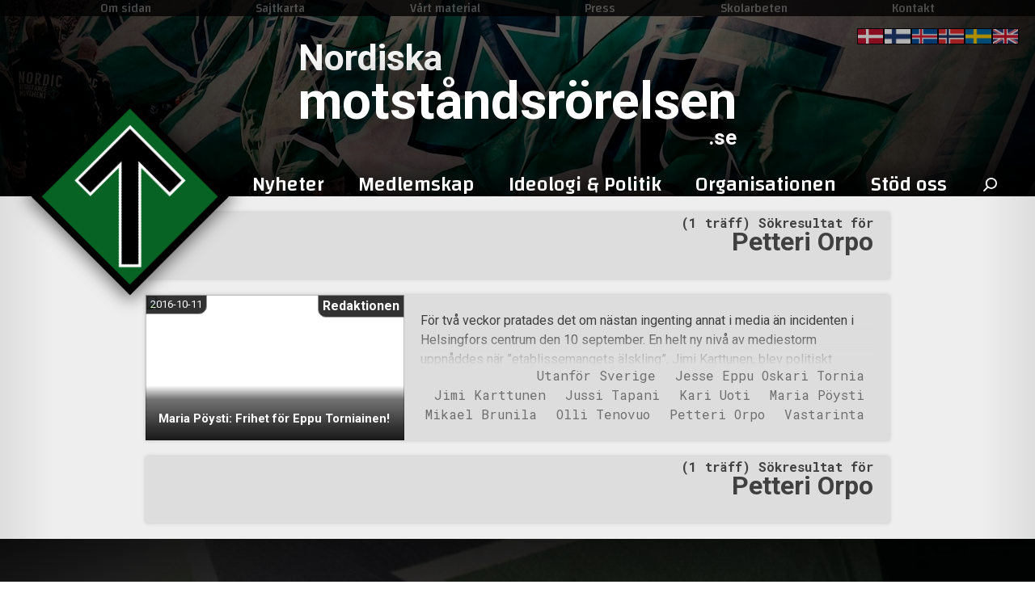

--- FILE ---
content_type: text/html; charset=UTF-8
request_url: https://xn--motstndsrrelsen-llb70a.se/tag/petteri-orpo/
body_size: 23326
content:

<!doctype html>
<html lang="sv-SE">
	<head>
					<meta name="robots" content="noindex">
					<!-- Primary Meta Tags -->
		<title>Etikett: Petteri Orpo</title>
		<meta name="title" content="Etikett: Petteri Orpo">
		<meta name="description" content="">

		<!-- Open Graph / Facebook -->
		<meta property="og:type" content="website">
		<meta property="og:url" content="">
		<meta property="og:title" content="Etikett: Petteri Orpo">
		<meta property="og:description" content="">
		<meta property="og:image" content="">

		<!-- Twitter -->
		<meta property="twitter:card" content="summary_large_image">
		<meta property="twitter:url" content="">
		<meta property="twitter:title" content="Etikett: Petteri Orpo">
		<meta property="twitter:description" content="">
		<meta property="twitter:image" content="">
				<meta name='robots' content='max-image-preview:large' />
<style id='wp-img-auto-sizes-contain-inline-css' type='text/css'>
img:is([sizes=auto i],[sizes^="auto," i]){contain-intrinsic-size:3000px 1500px}
/*# sourceURL=wp-img-auto-sizes-contain-inline-css */
</style>
<style id='wp-emoji-styles-inline-css' type='text/css'>

	img.wp-smiley, img.emoji {
		display: inline !important;
		border: none !important;
		box-shadow: none !important;
		height: 1em !important;
		width: 1em !important;
		margin: 0 0.07em !important;
		vertical-align: -0.1em !important;
		background: none !important;
		padding: 0 !important;
	}
/*# sourceURL=wp-emoji-styles-inline-css */
</style>
<style id='wp-block-library-inline-css' type='text/css'>
:root{--wp-block-synced-color:#7a00df;--wp-block-synced-color--rgb:122,0,223;--wp-bound-block-color:var(--wp-block-synced-color);--wp-editor-canvas-background:#ddd;--wp-admin-theme-color:#007cba;--wp-admin-theme-color--rgb:0,124,186;--wp-admin-theme-color-darker-10:#006ba1;--wp-admin-theme-color-darker-10--rgb:0,107,160.5;--wp-admin-theme-color-darker-20:#005a87;--wp-admin-theme-color-darker-20--rgb:0,90,135;--wp-admin-border-width-focus:2px}@media (min-resolution:192dpi){:root{--wp-admin-border-width-focus:1.5px}}.wp-element-button{cursor:pointer}:root .has-very-light-gray-background-color{background-color:#eee}:root .has-very-dark-gray-background-color{background-color:#313131}:root .has-very-light-gray-color{color:#eee}:root .has-very-dark-gray-color{color:#313131}:root .has-vivid-green-cyan-to-vivid-cyan-blue-gradient-background{background:linear-gradient(135deg,#00d084,#0693e3)}:root .has-purple-crush-gradient-background{background:linear-gradient(135deg,#34e2e4,#4721fb 50%,#ab1dfe)}:root .has-hazy-dawn-gradient-background{background:linear-gradient(135deg,#faaca8,#dad0ec)}:root .has-subdued-olive-gradient-background{background:linear-gradient(135deg,#fafae1,#67a671)}:root .has-atomic-cream-gradient-background{background:linear-gradient(135deg,#fdd79a,#004a59)}:root .has-nightshade-gradient-background{background:linear-gradient(135deg,#330968,#31cdcf)}:root .has-midnight-gradient-background{background:linear-gradient(135deg,#020381,#2874fc)}:root{--wp--preset--font-size--normal:16px;--wp--preset--font-size--huge:42px}.has-regular-font-size{font-size:1em}.has-larger-font-size{font-size:2.625em}.has-normal-font-size{font-size:var(--wp--preset--font-size--normal)}.has-huge-font-size{font-size:var(--wp--preset--font-size--huge)}.has-text-align-center{text-align:center}.has-text-align-left{text-align:left}.has-text-align-right{text-align:right}.has-fit-text{white-space:nowrap!important}#end-resizable-editor-section{display:none}.aligncenter{clear:both}.items-justified-left{justify-content:flex-start}.items-justified-center{justify-content:center}.items-justified-right{justify-content:flex-end}.items-justified-space-between{justify-content:space-between}.screen-reader-text{border:0;clip-path:inset(50%);height:1px;margin:-1px;overflow:hidden;padding:0;position:absolute;width:1px;word-wrap:normal!important}.screen-reader-text:focus{background-color:#ddd;clip-path:none;color:#444;display:block;font-size:1em;height:auto;left:5px;line-height:normal;padding:15px 23px 14px;text-decoration:none;top:5px;width:auto;z-index:100000}html :where(.has-border-color){border-style:solid}html :where([style*=border-top-color]){border-top-style:solid}html :where([style*=border-right-color]){border-right-style:solid}html :where([style*=border-bottom-color]){border-bottom-style:solid}html :where([style*=border-left-color]){border-left-style:solid}html :where([style*=border-width]){border-style:solid}html :where([style*=border-top-width]){border-top-style:solid}html :where([style*=border-right-width]){border-right-style:solid}html :where([style*=border-bottom-width]){border-bottom-style:solid}html :where([style*=border-left-width]){border-left-style:solid}html :where(img[class*=wp-image-]){height:auto;max-width:100%}:where(figure){margin:0 0 1em}html :where(.is-position-sticky){--wp-admin--admin-bar--position-offset:var(--wp-admin--admin-bar--height,0px)}@media screen and (max-width:600px){html :where(.is-position-sticky){--wp-admin--admin-bar--position-offset:0px}}

/*# sourceURL=wp-block-library-inline-css */
</style><style id='global-styles-inline-css' type='text/css'>
:root{--wp--preset--aspect-ratio--square: 1;--wp--preset--aspect-ratio--4-3: 4/3;--wp--preset--aspect-ratio--3-4: 3/4;--wp--preset--aspect-ratio--3-2: 3/2;--wp--preset--aspect-ratio--2-3: 2/3;--wp--preset--aspect-ratio--16-9: 16/9;--wp--preset--aspect-ratio--9-16: 9/16;--wp--preset--color--black: #000000;--wp--preset--color--cyan-bluish-gray: #abb8c3;--wp--preset--color--white: #ffffff;--wp--preset--color--pale-pink: #f78da7;--wp--preset--color--vivid-red: #cf2e2e;--wp--preset--color--luminous-vivid-orange: #ff6900;--wp--preset--color--luminous-vivid-amber: #fcb900;--wp--preset--color--light-green-cyan: #7bdcb5;--wp--preset--color--vivid-green-cyan: #00d084;--wp--preset--color--pale-cyan-blue: #8ed1fc;--wp--preset--color--vivid-cyan-blue: #0693e3;--wp--preset--color--vivid-purple: #9b51e0;--wp--preset--gradient--vivid-cyan-blue-to-vivid-purple: linear-gradient(135deg,rgb(6,147,227) 0%,rgb(155,81,224) 100%);--wp--preset--gradient--light-green-cyan-to-vivid-green-cyan: linear-gradient(135deg,rgb(122,220,180) 0%,rgb(0,208,130) 100%);--wp--preset--gradient--luminous-vivid-amber-to-luminous-vivid-orange: linear-gradient(135deg,rgb(252,185,0) 0%,rgb(255,105,0) 100%);--wp--preset--gradient--luminous-vivid-orange-to-vivid-red: linear-gradient(135deg,rgb(255,105,0) 0%,rgb(207,46,46) 100%);--wp--preset--gradient--very-light-gray-to-cyan-bluish-gray: linear-gradient(135deg,rgb(238,238,238) 0%,rgb(169,184,195) 100%);--wp--preset--gradient--cool-to-warm-spectrum: linear-gradient(135deg,rgb(74,234,220) 0%,rgb(151,120,209) 20%,rgb(207,42,186) 40%,rgb(238,44,130) 60%,rgb(251,105,98) 80%,rgb(254,248,76) 100%);--wp--preset--gradient--blush-light-purple: linear-gradient(135deg,rgb(255,206,236) 0%,rgb(152,150,240) 100%);--wp--preset--gradient--blush-bordeaux: linear-gradient(135deg,rgb(254,205,165) 0%,rgb(254,45,45) 50%,rgb(107,0,62) 100%);--wp--preset--gradient--luminous-dusk: linear-gradient(135deg,rgb(255,203,112) 0%,rgb(199,81,192) 50%,rgb(65,88,208) 100%);--wp--preset--gradient--pale-ocean: linear-gradient(135deg,rgb(255,245,203) 0%,rgb(182,227,212) 50%,rgb(51,167,181) 100%);--wp--preset--gradient--electric-grass: linear-gradient(135deg,rgb(202,248,128) 0%,rgb(113,206,126) 100%);--wp--preset--gradient--midnight: linear-gradient(135deg,rgb(2,3,129) 0%,rgb(40,116,252) 100%);--wp--preset--font-size--small: 13px;--wp--preset--font-size--medium: 20px;--wp--preset--font-size--large: 36px;--wp--preset--font-size--x-large: 42px;--wp--preset--spacing--20: 0.44rem;--wp--preset--spacing--30: 0.67rem;--wp--preset--spacing--40: 1rem;--wp--preset--spacing--50: 1.5rem;--wp--preset--spacing--60: 2.25rem;--wp--preset--spacing--70: 3.38rem;--wp--preset--spacing--80: 5.06rem;--wp--preset--shadow--natural: 6px 6px 9px rgba(0, 0, 0, 0.2);--wp--preset--shadow--deep: 12px 12px 50px rgba(0, 0, 0, 0.4);--wp--preset--shadow--sharp: 6px 6px 0px rgba(0, 0, 0, 0.2);--wp--preset--shadow--outlined: 6px 6px 0px -3px rgb(255, 255, 255), 6px 6px rgb(0, 0, 0);--wp--preset--shadow--crisp: 6px 6px 0px rgb(0, 0, 0);}:where(.is-layout-flex){gap: 0.5em;}:where(.is-layout-grid){gap: 0.5em;}body .is-layout-flex{display: flex;}.is-layout-flex{flex-wrap: wrap;align-items: center;}.is-layout-flex > :is(*, div){margin: 0;}body .is-layout-grid{display: grid;}.is-layout-grid > :is(*, div){margin: 0;}:where(.wp-block-columns.is-layout-flex){gap: 2em;}:where(.wp-block-columns.is-layout-grid){gap: 2em;}:where(.wp-block-post-template.is-layout-flex){gap: 1.25em;}:where(.wp-block-post-template.is-layout-grid){gap: 1.25em;}.has-black-color{color: var(--wp--preset--color--black) !important;}.has-cyan-bluish-gray-color{color: var(--wp--preset--color--cyan-bluish-gray) !important;}.has-white-color{color: var(--wp--preset--color--white) !important;}.has-pale-pink-color{color: var(--wp--preset--color--pale-pink) !important;}.has-vivid-red-color{color: var(--wp--preset--color--vivid-red) !important;}.has-luminous-vivid-orange-color{color: var(--wp--preset--color--luminous-vivid-orange) !important;}.has-luminous-vivid-amber-color{color: var(--wp--preset--color--luminous-vivid-amber) !important;}.has-light-green-cyan-color{color: var(--wp--preset--color--light-green-cyan) !important;}.has-vivid-green-cyan-color{color: var(--wp--preset--color--vivid-green-cyan) !important;}.has-pale-cyan-blue-color{color: var(--wp--preset--color--pale-cyan-blue) !important;}.has-vivid-cyan-blue-color{color: var(--wp--preset--color--vivid-cyan-blue) !important;}.has-vivid-purple-color{color: var(--wp--preset--color--vivid-purple) !important;}.has-black-background-color{background-color: var(--wp--preset--color--black) !important;}.has-cyan-bluish-gray-background-color{background-color: var(--wp--preset--color--cyan-bluish-gray) !important;}.has-white-background-color{background-color: var(--wp--preset--color--white) !important;}.has-pale-pink-background-color{background-color: var(--wp--preset--color--pale-pink) !important;}.has-vivid-red-background-color{background-color: var(--wp--preset--color--vivid-red) !important;}.has-luminous-vivid-orange-background-color{background-color: var(--wp--preset--color--luminous-vivid-orange) !important;}.has-luminous-vivid-amber-background-color{background-color: var(--wp--preset--color--luminous-vivid-amber) !important;}.has-light-green-cyan-background-color{background-color: var(--wp--preset--color--light-green-cyan) !important;}.has-vivid-green-cyan-background-color{background-color: var(--wp--preset--color--vivid-green-cyan) !important;}.has-pale-cyan-blue-background-color{background-color: var(--wp--preset--color--pale-cyan-blue) !important;}.has-vivid-cyan-blue-background-color{background-color: var(--wp--preset--color--vivid-cyan-blue) !important;}.has-vivid-purple-background-color{background-color: var(--wp--preset--color--vivid-purple) !important;}.has-black-border-color{border-color: var(--wp--preset--color--black) !important;}.has-cyan-bluish-gray-border-color{border-color: var(--wp--preset--color--cyan-bluish-gray) !important;}.has-white-border-color{border-color: var(--wp--preset--color--white) !important;}.has-pale-pink-border-color{border-color: var(--wp--preset--color--pale-pink) !important;}.has-vivid-red-border-color{border-color: var(--wp--preset--color--vivid-red) !important;}.has-luminous-vivid-orange-border-color{border-color: var(--wp--preset--color--luminous-vivid-orange) !important;}.has-luminous-vivid-amber-border-color{border-color: var(--wp--preset--color--luminous-vivid-amber) !important;}.has-light-green-cyan-border-color{border-color: var(--wp--preset--color--light-green-cyan) !important;}.has-vivid-green-cyan-border-color{border-color: var(--wp--preset--color--vivid-green-cyan) !important;}.has-pale-cyan-blue-border-color{border-color: var(--wp--preset--color--pale-cyan-blue) !important;}.has-vivid-cyan-blue-border-color{border-color: var(--wp--preset--color--vivid-cyan-blue) !important;}.has-vivid-purple-border-color{border-color: var(--wp--preset--color--vivid-purple) !important;}.has-vivid-cyan-blue-to-vivid-purple-gradient-background{background: var(--wp--preset--gradient--vivid-cyan-blue-to-vivid-purple) !important;}.has-light-green-cyan-to-vivid-green-cyan-gradient-background{background: var(--wp--preset--gradient--light-green-cyan-to-vivid-green-cyan) !important;}.has-luminous-vivid-amber-to-luminous-vivid-orange-gradient-background{background: var(--wp--preset--gradient--luminous-vivid-amber-to-luminous-vivid-orange) !important;}.has-luminous-vivid-orange-to-vivid-red-gradient-background{background: var(--wp--preset--gradient--luminous-vivid-orange-to-vivid-red) !important;}.has-very-light-gray-to-cyan-bluish-gray-gradient-background{background: var(--wp--preset--gradient--very-light-gray-to-cyan-bluish-gray) !important;}.has-cool-to-warm-spectrum-gradient-background{background: var(--wp--preset--gradient--cool-to-warm-spectrum) !important;}.has-blush-light-purple-gradient-background{background: var(--wp--preset--gradient--blush-light-purple) !important;}.has-blush-bordeaux-gradient-background{background: var(--wp--preset--gradient--blush-bordeaux) !important;}.has-luminous-dusk-gradient-background{background: var(--wp--preset--gradient--luminous-dusk) !important;}.has-pale-ocean-gradient-background{background: var(--wp--preset--gradient--pale-ocean) !important;}.has-electric-grass-gradient-background{background: var(--wp--preset--gradient--electric-grass) !important;}.has-midnight-gradient-background{background: var(--wp--preset--gradient--midnight) !important;}.has-small-font-size{font-size: var(--wp--preset--font-size--small) !important;}.has-medium-font-size{font-size: var(--wp--preset--font-size--medium) !important;}.has-large-font-size{font-size: var(--wp--preset--font-size--large) !important;}.has-x-large-font-size{font-size: var(--wp--preset--font-size--x-large) !important;}
/*# sourceURL=global-styles-inline-css */
</style>

<style id='classic-theme-styles-inline-css' type='text/css'>
/*! This file is auto-generated */
.wp-block-button__link{color:#fff;background-color:#32373c;border-radius:9999px;box-shadow:none;text-decoration:none;padding:calc(.667em + 2px) calc(1.333em + 2px);font-size:1.125em}.wp-block-file__button{background:#32373c;color:#fff;text-decoration:none}
/*# sourceURL=/wp-includes/css/classic-themes.min.css */
</style>
<link rel='stylesheet' id='usp_style-css' href='https://xn--motstndsrrelsen-llb70a.se/wp-content/themes/orghemsida/usp/usp.css?ver=20251210' type='text/css' media='all' />
<link rel='stylesheet' id='heateor_sss_frontend_css-css' href='https://xn--motstndsrrelsen-llb70a.se/wp-content/plugins/sassy-social-share/public/css/sassy-social-share-public.css?ver=3.3.79' type='text/css' media='all' />
<style id='heateor_sss_frontend_css-inline-css' type='text/css'>
.heateor_sss_button_instagram span.heateor_sss_svg,a.heateor_sss_instagram span.heateor_sss_svg{background:radial-gradient(circle at 30% 107%,#fdf497 0,#fdf497 5%,#fd5949 45%,#d6249f 60%,#285aeb 90%)}.heateor_sss_horizontal_sharing .heateor_sss_svg,.heateor_sss_standard_follow_icons_container .heateor_sss_svg{color:#fff;border-width:0px;border-style:solid;border-color:transparent}.heateor_sss_horizontal_sharing .heateorSssTCBackground{color:#666}.heateor_sss_horizontal_sharing span.heateor_sss_svg:hover,.heateor_sss_standard_follow_icons_container span.heateor_sss_svg:hover{border-color:transparent;}.heateor_sss_vertical_sharing span.heateor_sss_svg,.heateor_sss_floating_follow_icons_container span.heateor_sss_svg{color:#fff;border-width:0px;border-style:solid;border-color:transparent;}.heateor_sss_vertical_sharing .heateorSssTCBackground{color:#666;}.heateor_sss_vertical_sharing span.heateor_sss_svg:hover,.heateor_sss_floating_follow_icons_container span.heateor_sss_svg:hover{border-color:transparent;}@media screen and (max-width:783px) {.heateor_sss_vertical_sharing{display:none!important}}div.heateor_sss_mobile_footer{display:none;}@media screen and (max-width:783px){div.heateor_sss_bottom_sharing .heateorSssTCBackground{background-color:white}div.heateor_sss_bottom_sharing{width:100%!important;left:0!important;}div.heateor_sss_bottom_sharing a{width:9.0909090909091% !important;}div.heateor_sss_bottom_sharing .heateor_sss_svg{width: 100% !important;}div.heateor_sss_bottom_sharing div.heateorSssTotalShareCount{font-size:1em!important;line-height:28px!important}div.heateor_sss_bottom_sharing div.heateorSssTotalShareText{font-size:.7em!important;line-height:0px!important}div.heateor_sss_mobile_footer{display:block;height:40px;}.heateor_sss_bottom_sharing{padding:0!important;display:block!important;width:auto!important;bottom:-2px!important;top: auto!important;}.heateor_sss_bottom_sharing .heateor_sss_square_count{line-height:inherit;}.heateor_sss_bottom_sharing .heateorSssSharingArrow{display:none;}.heateor_sss_bottom_sharing .heateorSssTCBackground{margin-right:1.1em!important}}
/*# sourceURL=heateor_sss_frontend_css-inline-css */
</style>
<script type="text/javascript" src="https://xn--motstndsrrelsen-llb70a.se/wp-includes/js/jquery/jquery.min.js?ver=3.7.1" id="jquery-core-js"></script>
<script type="text/javascript" src="https://xn--motstndsrrelsen-llb70a.se/wp-includes/js/jquery/jquery-migrate.min.js?ver=3.4.1" id="jquery-migrate-js"></script>
<script type="text/javascript" src="https://xn--motstndsrrelsen-llb70a.se/wp-content/plugins/user-submitted-posts/resources/jquery.cookie.js?ver=20251210" id="usp_cookie-js"></script>
<script type="text/javascript" src="https://xn--motstndsrrelsen-llb70a.se/wp-content/plugins/user-submitted-posts/resources/jquery.parsley.min.js?ver=20251210" id="usp_parsley-js"></script>
<script type="text/javascript" id="usp_core-js-before">
/* <![CDATA[ */
var usp_custom_field = "usp_custom_field"; var usp_custom_field_2 = ""; var usp_custom_checkbox = "usp_custom_checkbox"; var usp_case_sensitivity = "false"; var usp_min_images = 1; var usp_max_images = 3; var usp_parsley_error = "Felaktigt svar."; var usp_multiple_cats = 0; var usp_existing_tags = 0; var usp_recaptcha_disp = "hide"; var usp_recaptcha_vers = 2; var usp_recaptcha_key = ""; var challenge_nonce = "57a84290cf"; var ajax_url = "https:\/\/xn--motstndsrrelsen-llb70a.se\/wp-admin\/admin-ajax.php"; 
//# sourceURL=usp_core-js-before
/* ]]> */
</script>
<script type="text/javascript" src="https://xn--motstndsrrelsen-llb70a.se/wp-content/plugins/user-submitted-posts/resources/jquery.usp.core.js?ver=20251210" id="usp_core-js"></script>
<script type="text/javascript" src="https://xn--motstndsrrelsen-llb70a.se/wp-content/plugins/wp2pgpmail/js/rsa.js?ver=6.9" id="wp2pgpmail_script_rsa-js"></script>
<script type="text/javascript" src="https://xn--motstndsrrelsen-llb70a.se/wp-content/plugins/wp2pgpmail/js/aes-enc.js?ver=6.9" id="wp2pgpmail_script_aes_enc-js"></script>
<script type="text/javascript" src="https://xn--motstndsrrelsen-llb70a.se/wp-content/plugins/wp2pgpmail/js/sha1.js?ver=6.9" id="wp2pgpmail_script_sha1-js"></script>
<script type="text/javascript" src="https://xn--motstndsrrelsen-llb70a.se/wp-content/plugins/wp2pgpmail/js/base64.js?ver=6.9" id="wp2pgpmail_script_base64-js"></script>
<script type="text/javascript" src="https://xn--motstndsrrelsen-llb70a.se/wp-content/plugins/wp2pgpmail/js/mouse.js?ver=6.9" id="wp2pgpmail_script_mouse-js"></script>
<script type="text/javascript" src="https://xn--motstndsrrelsen-llb70a.se/wp-content/plugins/wp2pgpmail/js/PGencode.js?ver=6.9" id="wp2pgpmail_script_pgencode-js"></script>
<script type="text/javascript" src="https://xn--motstndsrrelsen-llb70a.se/wp-content/plugins/wp2pgpmail/js/openpgp.min.js?ver=6.9" id="wp2pgpmail_script_openpgp-js"></script>
		<script>
		var gdpr_cookie_set_domain_name = ".xn--motstndsrrelsen-llb70a.se";
		</script>
		<link rel="icon" href="https://xn--motstndsrrelsen-llb70a.se/wp-content/uploads/2019/05/cropped-Nordic_Resistance_Movement_Logo-32x32.png" sizes="32x32" />
<link rel="icon" href="https://xn--motstndsrrelsen-llb70a.se/wp-content/uploads/2019/05/cropped-Nordic_Resistance_Movement_Logo-192x192.png" sizes="192x192" />
<link rel="apple-touch-icon" href="https://xn--motstndsrrelsen-llb70a.se/wp-content/uploads/2019/05/cropped-Nordic_Resistance_Movement_Logo-180x180.png" />
<meta name="msapplication-TileImage" content="https://xn--motstndsrrelsen-llb70a.se/wp-content/uploads/2019/05/cropped-Nordic_Resistance_Movement_Logo-270x270.png" />

		<link href="https://fonts.googleapis.com/css?family=Changa:500|Roboto+Mono:400,700|Roboto:400,400i,700,700i&display=swap" rel="stylesheet">
		<meta name="theme-color" content="#000000" />
		<meta charset="UTF-8">
		<meta name="viewport" content="width=device-width, initial-scale=1">
		<link rel="profile" href="https://gmpg.org/xfn/11">
		<!-- MX-CSS -->
						<link rel="stylesheet" type="text/css" href="/?css&v=1.1.5-11">
				<script src="/?js&v=1.1.5-11"></script>
				
		<style>
		/* BACKGROUNDS */

		#bg1 {
            transition: 0.5s linear;
			background-image: url(https://xn--motstndsrrelsen-llb70a.se/wp-content/uploads/2021/03/DSC_0117-cropped.jpg);
			background-position-x: 50%;
			background-position-y: 0%;
			background-size: 2000px;
		}

		#bg2, #header-navbar {
            transition: 0.5s linear;
			background-image: url(https://xn--motstndsrrelsen-llb70a.se/wp-content/uploads/2020/04/Banner1_4.png-min.jpg);
			background-position-x: 50%;
			background-position-y: 70%;
			background-size: 1920px;
		}
		
		@media screen and (max-width: 782px) {
			#header-navbar {
				background-image: url(/wp-admin/admin-ajax.php?action=orgh_resizeo&url=/wp-content/uploads/2020/04/Banner1_4.png-min.jpg&maxw=700&maxh=700);
			}
		}
		</style>
	</head>

		
	<body class="archive tag tag-petteri-orpo tag-857 wp-theme-orghemsida hfeed">
				<div id="page" class="site">
		<div id="mobile">
	<header id="mobile-masthead">
		<div id="header-navbar">

			<div id="m-topbar">
				<div>
								<ol>
				<li id="m-quote">Motståndsrörelsen - Sedan 1997</li>
			</ol>
							</div>
			</div>
			
			<a href="/">
				<div id="mobile-tyr"></div>
			</a>

			<a id="site-name" href="/"><h1>
				<span id="m-prename">Nordiska</span>
				<span id="m-name">motståndsrörelsen</span>
				<span id="m-postname">.se</span>
			</h1></a>

			<div onclick="toggle_mslide('#header-content', this)" id="m-burger">
				<img src="/wp-content/uploads/2019/12/menu.svg">
			</div>
		</div>
		<div id="header-content" class="m-slide-wrapper">
			<aside>
				<div id="mobile-navbar" class="mobile-navigation">
					<div class="menu-topp-meny-container"><ul id="topp-list-nav" class="menu"><li id="menu-item-1052" class="menu-item menu-item-type-post_type menu-item-object-page menu-item-1052"><a href="https://xn--motstndsrrelsen-llb70a.se/om-sidan/">Om sidan</a></li>
<li id="menu-item-61462" class="menu-item menu-item-type-post_type menu-item-object-page menu-item-61462"><a href="https://xn--motstndsrrelsen-llb70a.se/sajtkarta/">Sajtkarta</a></li>
<li id="menu-item-1061" class="menu-item menu-item-type-post_type menu-item-object-page menu-item-1061"><a href="https://xn--motstndsrrelsen-llb70a.se/vart-material/">Vårt material</a></li>
<li id="menu-item-1053" class="menu-item menu-item-type-post_type menu-item-object-page menu-item-1053"><a href="https://xn--motstndsrrelsen-llb70a.se/press/">Press</a></li>
<li id="menu-item-77303" class="menu-item menu-item-type-post_type menu-item-object-page menu-item-77303"><a href="https://xn--motstndsrrelsen-llb70a.se/skolarbeten/">Skolarbeten</a></li>
<li id="menu-item-1054" class="menu-item menu-item-type-post_type menu-item-object-page menu-item-1054"><a href="https://xn--motstndsrrelsen-llb70a.se/kontakt/">Kontakt</a></li>
</ul></div>										<div class="menu-huvudmeny-container"><ul id="primary-menu-nav" class="menu"><li id="menu-item-796" class="menu-item menu-item-type-custom menu-item-object-custom menu-item-has-children"><a href="/"><span>Nyheter</span></a>
<ul class="sub-menu">
	<li id="menu-item-797" class="underkolumn menu-item menu-item-type-custom menu-item-object-custom menu-item-has-children"><a href="/underkolumn"><span>##underkolumn</span></a>
	<ul class="sub-menu">
		<li id="menu-item-58123" class="oklickbar menu-item menu-item-type-custom menu-item-object-custom menu-item-has-children"><a href="/bla"><span>Vår verksamhet</span></a>
		<ul class="sub-menu">
			<li id="menu-item-826" class="menu-item menu-item-type-custom menu-item-object-custom"><a href="/artiklar/aktivism/"><span>Aktivism</span></a></li>
			<li id="menu-item-856" class="menu-item menu-item-type-taxonomy menu-item-object-category"><a href="https://xn--motstndsrrelsen-llb70a.se/artiklar/reportage/"><span>Reportage</span></a></li>
			<li id="menu-item-1151" class="menu-item menu-item-type-custom menu-item-object-custom"><a href="/kamprapporter/"><span>Kamprapporter</span></a></li>
			<li id="menu-item-1414" class="menu-item menu-item-type-taxonomy menu-item-object-category"><a href="https://xn--motstndsrrelsen-llb70a.se/artiklar/utanfor-sverige/"><span>Utanför Sverige</span></a></li>
		</ul>
</li>
		<li id="menu-item-855" class="oklickbar menu-item menu-item-type-custom menu-item-object-custom menu-item-has-children"><a href="/bla"><span>Från organisationen</span></a>
		<ul class="sub-menu">
			<li id="menu-item-61458" class="menu-item menu-item-type-taxonomy menu-item-object-category"><a href="https://xn--motstndsrrelsen-llb70a.se/artiklar/riksledningen/"><span>Riksledningen</span></a></li>
			<li id="menu-item-52340" class="menu-item menu-item-type-taxonomy menu-item-object-category"><a href="https://xn--motstndsrrelsen-llb70a.se/artiklar/organisationen/nyheter/"><span>Nyheter</span></a></li>
			<li id="menu-item-1275" class="menu-item menu-item-type-taxonomy menu-item-object-category"><a href="https://xn--motstndsrrelsen-llb70a.se/artiklar/organisationen/uttalanden-kommentarer/"><span>Uttalanden &#038; kommentarer</span></a></li>
			<li id="menu-item-1274" class="menu-item menu-item-type-taxonomy menu-item-object-category"><a href="https://xn--motstndsrrelsen-llb70a.se/artiklar/organisationen/ideologi-politik/"><span>Ideologi &amp; politik</span></a></li>
			<li id="menu-item-52339" class="menu-item menu-item-type-taxonomy menu-item-object-category"><a href="https://xn--motstndsrrelsen-llb70a.se/artiklar/organisationen/intervjuer/"><span>Intervjuer</span></a></li>
		</ul>
</li>
		<li id="menu-item-801" class="menu-item menu-item-type-taxonomy menu-item-object-category menu-item-has-children"><a href="https://xn--motstndsrrelsen-llb70a.se/artiklar/media/"><span>Media</span></a>
		<ul class="sub-menu">
			<li id="menu-item-804" class="menu-item menu-item-type-taxonomy menu-item-object-category"><a href="https://xn--motstndsrrelsen-llb70a.se/artiklar/media/film/"><span>Film</span><span class="sub">Aktivism • Reportage • Analyser</span></a></li>
			<li id="menu-item-803" class="menu-item menu-item-type-taxonomy menu-item-object-category"><a href="https://xn--motstndsrrelsen-llb70a.se/artiklar/media/bild/"><span>Bild</span><span class="sub">Demonstrationer • Evenemang</span></a></li>
			<li id="menu-item-37000" class="menu-item menu-item-type-taxonomy menu-item-object-category"><a href="https://xn--motstndsrrelsen-llb70a.se/artiklar/media/radio/"><span>Radio</span><span class="sub">Ledarperspektiv • Mer än ord</span></a></li>
		</ul>
</li>
	</ul>
</li>
	<li id="menu-item-798" class="underkolumn menu-item menu-item-type-custom menu-item-object-custom menu-item-has-children"><a href="/underkolumn"><span>##underkolumn</span></a>
	<ul class="sub-menu">
		<li id="menu-item-1446" class="viktig menu-item menu-item-type-post_type menu-item-object-page"><a href="https://xn--motstndsrrelsen-llb70a.se/skicka-in-kamprapport/"><span>Skicka in kamprapport</span></a></li>
		<li id="menu-item-1273" class="oklickbar menu-item menu-item-type-custom menu-item-object-custom menu-item-has-children"><a href="/bla"><span>Aktivism på din ort</span></a>
		<ul class="sub-menu">
			<li id="menu-item-1252" class="menu-item menu-item-type-custom menu-item-object-custom"><a href="/nasten/naste-1"><span>Näste 1</span><span class="sub">Stockholm • Uppsala • Gotland</span></a></li>
			<li id="menu-item-1253" class="menu-item menu-item-type-custom menu-item-object-custom"><a href="/nasten/naste-2"><span>Näste 2</span><span class="sub">Västra Götaland • Halland</span></a></li>
			<li id="menu-item-1254" class="menu-item menu-item-type-custom menu-item-object-custom"><a href="/nasten/naste-3"><span>Näste 3</span><span class="sub">Skåne • Blekinge</span></a></li>
			<li id="menu-item-1255" class="menu-item menu-item-type-custom menu-item-object-custom"><a href="/nasten/naste-4"><span>Näste 4</span><span class="sub">Västernorrland • Hälsingland • Jämtland</span></a></li>
			<li id="menu-item-1256" class="menu-item menu-item-type-custom menu-item-object-custom"><a href="/nasten/naste-5"><span>Näste 5</span><span class="sub">Dalarna • Värmland • Gästrikland</span></a></li>
			<li id="menu-item-1257" class="menu-item menu-item-type-custom menu-item-object-custom"><a href="/nasten/naste-6"><span>Näste 6</span><span class="sub">Norrbotten • Västerbotten</span></a></li>
			<li id="menu-item-1258" class="menu-item menu-item-type-custom menu-item-object-custom"><a href="/nasten/naste-7"><span>Näste 7</span><span class="sub">Småland • Öland</span></a></li>
			<li id="menu-item-1259" class="menu-item menu-item-type-custom menu-item-object-custom"><a href="/nasten/naste-8"><span>Näste 8</span><span class="sub">Södermanland • Västmanland • Östergötland • Närke</span></a></li>
		</ul>
</li>
	</ul>
</li>
</ul>
</li>
<li id="menu-item-882" class="menu-item menu-item-type-post_type menu-item-object-page menu-item-has-children"><a href="https://xn--motstndsrrelsen-llb70a.se/medlemskap/"><span>Medlemskap</span></a>
<ul class="sub-menu">
	<li id="menu-item-884" class="underkolumn menu-item menu-item-type-custom menu-item-object-custom menu-item-has-children"><a href="/underkolumn"><span>##underkolumn</span></a>
	<ul class="sub-menu">
		<li id="menu-item-883" class="viktig menu-item menu-item-type-post_type menu-item-object-page"><a href="https://xn--motstndsrrelsen-llb70a.se/ansokningsformular/"><span>Ansök om medlemskap</span></a></li>
		<li id="menu-item-1277" class="oklickbar menu-item menu-item-type-custom menu-item-object-custom menu-item-has-children"><a href="/bla"><span>Om medlemskap</span></a>
		<ul class="sub-menu">
			<li id="menu-item-58711" class="menu-item menu-item-type-taxonomy menu-item-object-category"><a href="https://xn--motstndsrrelsen-llb70a.se/artiklar/utvalda-artiklar/artiklar-om-medlemskap/"><span>Artiklar om medlemskap</span></a></li>
			<li id="menu-item-36998" class="menu-item menu-item-type-post_type menu-item-object-page"><a href="https://xn--motstndsrrelsen-llb70a.se/poddar-om-medlemskap/"><span>Poddar om medlemskap</span></a></li>
			<li id="menu-item-1284" class="menu-item menu-item-type-post_type menu-item-object-page"><a href="https://xn--motstndsrrelsen-llb70a.se/vanliga-fragor-om-medlemskap/"><span>Vanliga frågor om medlemskap</span></a></li>
		</ul>
</li>
	</ul>
</li>
	<li id="menu-item-889" class="underkolumn menu-item menu-item-type-custom menu-item-object-custom menu-item-has-children"><a href="/underkolumn"><span>##underkolumn</span></a>
	<ul class="sub-menu">
		<li id="menu-item-890" class="oklickbar menu-item menu-item-type-custom menu-item-object-custom menu-item-has-children"><a href="/bla"><span>Kontakt</span></a>
		<ul class="sub-menu">
			<li id="menu-item-1293" class="menu-item menu-item-type-post_type menu-item-object-page"><a href="https://xn--motstndsrrelsen-llb70a.se/informationspaket/"><span>Informationspaket</span></a></li>
			<li id="menu-item-1292" class="menu-item menu-item-type-post_type menu-item-object-page"><a href="https://xn--motstndsrrelsen-llb70a.se/informationsmote/"><span>Informationsmöte</span></a></li>
			<li id="menu-item-37020" class="menu-item menu-item-type-custom menu-item-object-custom"><a href="https://motståndsrörelsen.se/kontakt/"><span>Fler frågor om medlemskap?</span></a></li>
		</ul>
</li>
		<li id="menu-item-1381" class="oklickbar menu-item menu-item-type-custom menu-item-object-custom menu-item-has-children"><a href="/bla"><span>Engagemangsformer</span></a>
		<ul class="sub-menu">
			<li id="menu-item-1380" class="menu-item menu-item-type-post_type menu-item-object-page"><a href="https://xn--motstndsrrelsen-llb70a.se/stodmedlem-partimedlem-eller-aktivist/"><span>Stödmedlem, partimedlem eller aktivist?</span></a></li>
		</ul>
</li>
	</ul>
</li>
</ul>
</li>
<li id="menu-item-914" class="menu-item menu-item-type-post_type menu-item-object-page menu-item-has-children"><a href="https://xn--motstndsrrelsen-llb70a.se/ideologi-politik/"><span>Ideologi &#038; Politik</span></a>
<ul class="sub-menu">
	<li id="menu-item-894" class="underkolumn menu-item menu-item-type-custom menu-item-object-custom menu-item-has-children"><a href="/underkolumn"><span>##underkolumn</span></a>
	<ul class="sub-menu">
		<li id="menu-item-1294" class="oklickbar menu-item menu-item-type-custom menu-item-object-custom menu-item-has-children"><a href="/bla"><span>Våra politiska visioner</span></a>
		<ul class="sub-menu">
			<li id="menu-item-9581" class="menu-item menu-item-type-post_type menu-item-object-page"><a href="https://xn--motstndsrrelsen-llb70a.se/punkt-1/"><span>Punkt 1</span><span class="sub">Massinvandringen och repatriering</span></a></li>
			<li id="menu-item-933" class="menu-item menu-item-type-post_type menu-item-object-page"><a href="https://xn--motstndsrrelsen-llb70a.se/punkt-2/"><span>Punkt 2</span><span class="sub">Återta makten från sionisterna</span></a></li>
			<li id="menu-item-931" class="menu-item menu-item-type-post_type menu-item-object-page"><a href="https://xn--motstndsrrelsen-llb70a.se/punkt-3/"><span>Punkt 3</span><span class="sub">Enat Norden, självförsörjning och monetär struktur</span></a></li>
			<li id="menu-item-934" class="menu-item menu-item-type-post_type menu-item-object-page"><a href="https://xn--motstndsrrelsen-llb70a.se/punkt-4/"><span>Punkt 4</span><span class="sub">Styrelseskick, demokrati och friheter</span></a></li>
			<li id="menu-item-935" class="menu-item menu-item-type-post_type menu-item-object-page"><a href="https://xn--motstndsrrelsen-llb70a.se/punkt-5/"><span>Punkt 5</span><span class="sub">Massmedia och folkfientlig propaganda</span></a></li>
			<li id="menu-item-936" class="menu-item menu-item-type-post_type menu-item-object-page"><a href="https://xn--motstndsrrelsen-llb70a.se/punkt-6/"><span>Punkt 6</span><span class="sub">Natur, djur och miljö</span></a></li>
			<li id="menu-item-937" class="menu-item menu-item-type-post_type menu-item-object-page"><a href="https://xn--motstndsrrelsen-llb70a.se/punkt-7/"><span>Punkt 7</span><span class="sub">Arbete, skola, föräldraskap, pension m.m.</span></a></li>
			<li id="menu-item-938" class="menu-item menu-item-type-post_type menu-item-object-page"><a href="https://xn--motstndsrrelsen-llb70a.se/punkt-8/"><span>Punkt 8</span><span class="sub">Försvar – civilt, i krig, mot staten</span></a></li>
			<li id="menu-item-939" class="menu-item menu-item-type-post_type menu-item-object-page"><a href="https://xn--motstndsrrelsen-llb70a.se/punkt-9/"><span>Punkt 9</span><span class="sub">Rättsväsende, rättstat och rehabilitering</span></a></li>
		</ul>
</li>
	</ul>
</li>
	<li id="menu-item-800" class="underkolumn menu-item menu-item-type-custom menu-item-object-custom menu-item-has-children"><a href="/underkolumn"><span>##underkolumn</span></a>
	<ul class="sub-menu">
		<li id="menu-item-1295" class="oklickbar menu-item menu-item-type-custom menu-item-object-custom menu-item-has-children"><a href="/bla"><span>Vårt politiska program</span></a>
		<ul class="sub-menu">
			<li id="menu-item-1296" class="menu-item menu-item-type-custom menu-item-object-custom"><a href="/wp-content/uploads/2020/01/Vår-väg2017-03.pdf"><span>Som PDF</span></a></li>
			<li id="menu-item-1420" class="menu-item menu-item-type-post_type menu-item-object-page"><a href="https://xn--motstndsrrelsen-llb70a.se/var-vag-som-tryckt-skrift/"><span>Som tryckt skrift</span></a></li>
		</ul>
</li>
		<li id="menu-item-924" class="oklickbar menu-item menu-item-type-custom menu-item-object-custom menu-item-has-children"><a href="/bla"><span>Ideologi</span></a>
		<ul class="sub-menu">
			<li id="menu-item-1316" class="menu-item menu-item-type-post_type menu-item-object-page"><a href="https://xn--motstndsrrelsen-llb70a.se/vad-ar-nationalsocialism/"><span>Vad är nationalsocialism?</span></a></li>
			<li id="menu-item-58710" class="menu-item menu-item-type-taxonomy menu-item-object-category"><a href="https://xn--motstndsrrelsen-llb70a.se/artiklar/utvalda-artiklar/artiklar-om-ideologi-politik/"><span>Artiklar om ideologi &amp; politik</span></a></li>
			<li id="menu-item-37012" class="menu-item menu-item-type-post_type menu-item-object-page"><a href="https://xn--motstndsrrelsen-llb70a.se/poddar-om-ideologi/"><span>Poddar om ideologi</span></a></li>
			<li id="menu-item-1313" class="menu-item menu-item-type-post_type menu-item-object-page"><a href="https://xn--motstndsrrelsen-llb70a.se/vanliga-fragor-om-var-ideologi-politik/"><span>Vanliga frågor om vår ideologi &#038; politik</span></a></li>
		</ul>
</li>
		<li id="menu-item-925" class="oklickbar menu-item menu-item-type-custom menu-item-object-custom menu-item-has-children"><a href="/bla"><span>Realpolitik</span></a>
		<ul class="sub-menu">
			<li id="menu-item-9858" class="menu-item menu-item-type-taxonomy menu-item-object-category"><a href="https://xn--motstndsrrelsen-llb70a.se/artiklar/politik-pa-riksplan/"><span>Politik på riksplan</span></a></li>
			<li id="menu-item-1318" class="menu-item menu-item-type-post_type menu-item-object-page"><a href="https://xn--motstndsrrelsen-llb70a.se/var-syn-pa-eu/"><span>Vår syn på EU</span></a></li>
			<li id="menu-item-1317" class="menu-item menu-item-type-post_type menu-item-object-page"><a href="https://xn--motstndsrrelsen-llb70a.se/?page_id=1301"><span>Lokal politik</span></a></li>
		</ul>
</li>
	</ul>
</li>
</ul>
</li>
<li id="menu-item-959" class="menu-right menu-pos-5 menu-item menu-item-type-post_type menu-item-object-page menu-item-has-children"><a href="https://xn--motstndsrrelsen-llb70a.se/organisationen/"><span>Organisationen</span></a>
<ul class="sub-menu">
	<li id="menu-item-921" class="underkolumn menu-item menu-item-type-custom menu-item-object-custom menu-item-has-children"><a href="/underkolumn"><span>##underkolumn</span></a>
	<ul class="sub-menu">
		<li id="menu-item-1354" class="oklickbar menu-item menu-item-type-custom menu-item-object-custom menu-item-has-children"><a href="/bla"><span>Nästessidor</span></a>
		<ul class="sub-menu">
			<li id="menu-item-1355" class="menu-item menu-item-type-custom menu-item-object-custom"><a href="/nasten/naste-1/?extended=true"><span>Näste 1</span><span class="sub">Stockholm • Uppsala • Gotland</span></a></li>
			<li id="menu-item-1356" class="menu-item menu-item-type-custom menu-item-object-custom"><a href="/nasten/naste-2/?extended=true"><span>Näste 2</span><span class="sub">Västra Götaland • Halland</span></a></li>
			<li id="menu-item-1357" class="menu-item menu-item-type-custom menu-item-object-custom"><a href="/nasten/naste-3/?extended=true"><span>Näste 3</span><span class="sub">Skåne • Blekinge</span></a></li>
			<li id="menu-item-1358" class="menu-item menu-item-type-custom menu-item-object-custom"><a href="/nasten/naste-4/?extended=true"><span>Näste 4</span><span class="sub">Västernorrland • Hälsingland • Jämtland</span></a></li>
			<li id="menu-item-1359" class="menu-item menu-item-type-custom menu-item-object-custom"><a href="/nasten/naste-5/?extended=true"><span>Näste 5</span><span class="sub">Dalarna • Värmland • Gästrikland</span></a></li>
			<li id="menu-item-1360" class="menu-item menu-item-type-custom menu-item-object-custom"><a href="/nasten/naste-6/?extended=true"><span>Näste 6</span><span class="sub">Norrbotten • Västerbotten</span></a></li>
			<li id="menu-item-1361" class="menu-item menu-item-type-custom menu-item-object-custom"><a href="/nasten/naste-7/?extended=true"><span>Näste 7</span><span class="sub">Småland • Öland</span></a></li>
			<li id="menu-item-1362" class="menu-item menu-item-type-custom menu-item-object-custom"><a href="/nasten/naste-8/?extended=true"><span>Näste 8</span><span class="sub">Södermanland • Västmanland • Östergötland • Närke</span></a></li>
		</ul>
</li>
	</ul>
</li>
	<li id="menu-item-922" class="underkolumn menu-item menu-item-type-custom menu-item-object-custom menu-item-has-children"><a href="/underkolumn"><span>##underkolumn</span></a>
	<ul class="sub-menu">
		<li id="menu-item-1321" class="oklickbar menu-item menu-item-type-custom menu-item-object-custom menu-item-has-children"><a href="/bla"><span>På din ort</span></a>
		<ul class="sub-menu">
			<li id="menu-item-1350" class="menu-item menu-item-type-post_type menu-item-object-page"><a href="https://xn--motstndsrrelsen-llb70a.se/nasteskarta/"><span>Nästeskarta</span></a></li>
			<li id="menu-item-1353" class="menu-item menu-item-type-post_type menu-item-object-page"><a href="https://xn--motstndsrrelsen-llb70a.se/finns-vi-pa-din-ort/"><span>Finns vi på din ort?</span></a></li>
		</ul>
</li>
		<li id="menu-item-1324" class="oklickbar menu-item menu-item-type-custom menu-item-object-custom menu-item-has-children"><a href="/bla"><span>I andra länder</span></a>
		<ul class="sub-menu">
			<li id="menu-item-973" class="menu-item menu-item-type-post_type menu-item-object-page"><a href="https://xn--motstndsrrelsen-llb70a.se/danmark/"><span>Danmark</span></a></li>
			<li id="menu-item-974" class="menu-item menu-item-type-post_type menu-item-object-page"><a href="https://xn--motstndsrrelsen-llb70a.se/norge/"><span>Norge</span></a></li>
			<li id="menu-item-975" class="menu-item menu-item-type-post_type menu-item-object-page"><a href="https://xn--motstndsrrelsen-llb70a.se/island/"><span>Island</span></a></li>
			<li id="menu-item-976" class="menu-item menu-item-type-post_type menu-item-object-page"><a href="https://xn--motstndsrrelsen-llb70a.se/finland/"><span>Finland</span></a></li>
			<li id="menu-item-1468" class="menu-item menu-item-type-post_type menu-item-object-page"><a href="https://xn--motstndsrrelsen-llb70a.se/i-resten-av-varlden/"><span>I resten av världen</span></a></li>
		</ul>
</li>
		<li id="menu-item-1326" class="oklickbar menu-item menu-item-type-custom menu-item-object-custom menu-item-has-children"><a href="/bla"><span>Sociala medier</span></a>
		<ul class="sub-menu">
			<li id="menu-item-1345" class="menu-item menu-item-type-custom menu-item-object-custom"><a href="https://gab.com/NordicFrontier"><span>GAB</span></a></li>
			<li id="menu-item-73100" class="menu-item menu-item-type-custom menu-item-object-custom"><a href="http://t.me/motstandsrorelsen_se"><span>Telegram</span></a></li>
			<li id="menu-item-1349" class="menu-item menu-item-type-post_type menu-item-object-page"><a href="https://xn--motstndsrrelsen-llb70a.se/varfor-finns-vi-inte-pa-fler-sociala-medier/"><span>Fler sociala medier?</span></a></li>
		</ul>
</li>
	</ul>
</li>
	<li id="menu-item-1363" class="underkolumn menu-item menu-item-type-custom menu-item-object-custom menu-item-has-children"><a href="/underkolumn"><span>##underkolumn</span></a>
	<ul class="sub-menu">
		<li id="menu-item-1374" class="menu-item menu-item-type-post_type menu-item-object-page"><a href="https://xn--motstndsrrelsen-llb70a.se/vilka-ar-vi/"><span>Vilka är vi och vad gör vi?</span></a></li>
		<li id="menu-item-1372" class="menu-item menu-item-type-post_type menu-item-object-page"><a href="https://xn--motstndsrrelsen-llb70a.se/struktur-och-ledarskap/"><span>Struktur och ledarskap</span></a></li>
		<li id="menu-item-1323" class="oklickbar menu-item menu-item-type-custom menu-item-object-custom menu-item-has-children"><a href="/bla"><span>Om organisationen</span></a>
		<ul class="sub-menu">
			<li id="menu-item-58712" class="menu-item menu-item-type-taxonomy menu-item-object-category"><a href="https://xn--motstndsrrelsen-llb70a.se/artiklar/utvalda-artiklar/artiklar-om-organisationen/"><span>Artiklar om organisationen</span></a></li>
			<li id="menu-item-37010" class="menu-item menu-item-type-post_type menu-item-object-page"><a href="https://xn--motstndsrrelsen-llb70a.se/poddar-om-organisationen/"><span>Poddar om organisationen</span></a></li>
			<li id="menu-item-1342" class="menu-item menu-item-type-post_type menu-item-object-page"><a href="https://xn--motstndsrrelsen-llb70a.se/vanliga-fragor-om-organisationen/"><span>Vanliga frågor om organisationen</span></a></li>
		</ul>
</li>
		<li id="menu-item-1325" class="oklickbar menu-item menu-item-type-custom menu-item-object-custom menu-item-has-children"><a href="/bla"><span>Våra partners</span></a>
		<ul class="sub-menu">
			<li id="menu-item-1335" class="menu-item menu-item-type-post_type menu-item-object-page"><a href="https://xn--motstndsrrelsen-llb70a.se/nordfront-se/"><span>Nordfront.se</span></a></li>
			<li id="menu-item-1333" class="menu-item menu-item-type-post_type menu-item-object-page"><a href="https://xn--motstndsrrelsen-llb70a.se/greenpilled-com/"><span>Greenpilled.com</span></a></li>
			<li id="menu-item-1334" class="menu-item menu-item-type-post_type menu-item-object-page"><a href="https://xn--motstndsrrelsen-llb70a.se/nordiskradio-se/"><span>Nordiskradio.se</span></a></li>
		</ul>
</li>
	</ul>
</li>
</ul>
</li>
<li id="menu-item-1029" class="menu-right menu-pos-4 menu-item menu-item-type-post_type menu-item-object-page menu-item-has-children"><a href="https://xn--motstndsrrelsen-llb70a.se/stod-oss/"><span>Stöd oss</span></a>
<ul class="sub-menu">
	<li id="menu-item-1031" class="underkolumn menu-item menu-item-type-custom menu-item-object-custom menu-item-has-children"><a href="/underkolumn"><span>##underkolumn</span></a>
	<ul class="sub-menu">
		<li id="menu-item-36750" class="menu-item menu-item-type-post_type menu-item-object-page"><a href="https://xn--motstndsrrelsen-llb70a.se/fanghjalpen/"><span>Fånghjälpen</span></a></li>
		<li id="menu-item-1390" class="oklickbar menu-item menu-item-type-custom menu-item-object-custom menu-item-has-children"><a href="/bla"><span>Donera</span></a>
		<ul class="sub-menu">
			<li id="menu-item-1413" class="menu-item menu-item-type-post_type menu-item-object-page"><a href="https://xn--motstndsrrelsen-llb70a.se/donera-kontant/"><span>Kontant</span></a></li>
			<li id="menu-item-1412" class="menu-item menu-item-type-post_type menu-item-object-page"><a href="https://xn--motstndsrrelsen-llb70a.se/donera-bitcoin/"><span>Bitcoins</span></a></li>
			<li id="menu-item-1411" class="menu-item menu-item-type-post_type menu-item-object-page"><a href="https://xn--motstndsrrelsen-llb70a.se/stod-oss-med-materiell/"><span>Stöd oss med materiell</span></a></li>
			<li id="menu-item-1410" class="menu-item menu-item-type-post_type menu-item-object-page"><a href="https://xn--motstndsrrelsen-llb70a.se/varfor-har-vi-inga-bankkonton/"><span>Varför har vi inga bankkonton?</span></a></li>
			<li id="menu-item-1409" class="menu-item menu-item-type-post_type menu-item-object-page"><a href="https://xn--motstndsrrelsen-llb70a.se/vad-gar-donationerna-till/"><span>Vad går donationerna till?</span></a></li>
		</ul>
</li>
		<li id="menu-item-1391" class="oklickbar menu-item menu-item-type-custom menu-item-object-custom menu-item-has-children"><a href="/bla"><span>Sprid propaganda</span></a>
		<ul class="sub-menu">
			<li id="menu-item-1406" class="menu-item menu-item-type-post_type menu-item-object-page"><a href="https://xn--motstndsrrelsen-llb70a.se/sprid-tryckt-propaganda/"><span>Tryckt propaganda</span></a></li>
			<li id="menu-item-62441" class="menu-item menu-item-type-post_type menu-item-object-page"><a href="https://xn--motstndsrrelsen-llb70a.se/natpropaganda/"><span>Nätpropaganda</span></a></li>
			<li id="menu-item-72493" class="menu-item menu-item-type-post_type menu-item-object-page"><a href="https://xn--motstndsrrelsen-llb70a.se/stod-oss/utskrivningsbar-diy-propaganda/"><span>Utskrivningsbar (DIY) propaganda</span></a></li>
		</ul>
</li>
	</ul>
</li>
</ul>
</li>
</ul></div>					<div class="menu-fot-meny-container"><ul id="topp-list-nav" class="menu"><li id="menu-item-569" class="menu-item menu-item-type-post_type menu-item-object-page menu-item-569"><a href="https://xn--motstndsrrelsen-llb70a.se/datapolicy/">Datapolicy</a></li>
<li id="menu-item-600" class="menu-item menu-item-type-post_type menu-item-object-page menu-item-600"><a href="https://xn--motstndsrrelsen-llb70a.se/press/">Press</a></li>
<li id="menu-item-221" class="menu-item menu-item-type-post_type menu-item-object-page menu-item-221"><a href="https://xn--motstndsrrelsen-llb70a.se/vart-material/"><span>©</span> Nordiska motståndsrörelsen 2025 – Vissa rättigheter reserverade</a></li>
<li id="menu-item-37053" class="menu-item menu-item-type-post_type menu-item-object-page menu-item-37053"><a href="https://xn--motstndsrrelsen-llb70a.se/vart-material/">Ansvarig utgivare: David Wåhlander</a></li>
<li id="menu-item-1066" class="menu-item menu-item-type-post_type menu-item-object-page menu-item-1066"><a href="https://xn--motstndsrrelsen-llb70a.se/medlemskap/">Medlemskap</a></li>
<li id="menu-item-1215" class="feed-icon menu-item menu-item-type-post_type menu-item-object-page menu-item-1215"><a href="https://xn--motstndsrrelsen-llb70a.se/rss-info/">RSS</a></li>
</ul></div>					<p>&nbsp;</p>
				</div>
			</aside>
		</div>
	</header>
	<footer id="mobile-colophon">
		<div id="footer-navbar">
			<div onclick="toggle_mslide('#footer-content-kamprapp', this)" id="m-kamprapporter" class="footer-navitem">
				<img src="/wp-content/uploads/2019/12/kamprapp.svg">
				<span id="name">Kamprapporter</span>
				<span id="notification" class="hide">&nbsp;</span>
			</div>
			<div onclick="toggle_mslide('#footer-content-search', this)" id="m-kamprapporter" class="footer-navitem">
				<img src="/wp-content/uploads/2019/12/search.svg">
				<span id="name">Sök</span>
			</div>
			<div onclick="toggle_mslide('#footer-content-share', this)" id="m-kamprapporter" class="footer-navitem">
				<img src="/wp-content/uploads/2019/12/share.svg">
				<span id="name">Dela</span>
			</div>
		</div>
		<div id="footer-content-kamprapp" class="m-slide-wrapper">
			<aside>
				<main id="main" class="site-main archive-flow archive-flow-wrapper">
					<div class="flow archive-flow">
					
<article pub="1769288407" id="post-111773" class="loading  post-111773 kamprapporter type-kamprapporter status-publish hentry tag-bromma tag-klistermarken tag-naste-1">
	<a href="https://xn--motstndsrrelsen-llb70a.se/kamprapporter/klistermarken-i-bromma-9/">
		<aside>
			<section class="h1-sec">
										<h1 class="medianum-0">Klistermärken i Bromma</h1>
				</section>
				
				<img src='https://xn--motstndsrrelsen-llb70a.se/wp-content/uploads/2026/01/2026-01-09-Bromma-256x340.jpg'&test>				<span class="datum">
					2026-01-24				</span>
				<span class="forfattare type-7">
					Kamprapport				</span>
		</aside>
		<div class="shader"></div>
		<main>
			<header>
					<!-- <h1>Klistermärken i Bromma</h1> -->
			</header>
			<section>
				Klistermärken sattes upp i Bromma den 9 januari.			</section>
			<div class="archive-tags">
						<span>Bromma</span>
				<span>Klistermärken</span>
				<span>Näste 1</span>
					</div>
		</main>
	</a>
</article><!-- #post-111773 -->

<article pub="1769266085" id="post-111767" class="loading  post-111767 kamprapporter type-kamprapporter status-publish hentry tag-naste-3">
	<a href="https://xn--motstndsrrelsen-llb70a.se/kamprapporter/propaganda-i-karlskrona-5/">
		<aside>
			<section class="h1-sec">
										<h1 class="medianum-0">Propaganda i Karlskrona</h1>
				</section>
				
				<img src='https://xn--motstndsrrelsen-llb70a.se/wp-content/uploads/2026/01/20260116_010152-1-256x144.jpg'&test>				<span class="datum">
					2026-01-24				</span>
				<span class="forfattare type-7">
					Kamprapport				</span>
		</aside>
		<div class="shader"></div>
		<main>
			<header>
					<!-- <h1>Propaganda i Karlskrona</h1> -->
			</header>
			<section>
				Den 15 januari spreds det propagandabudskap genom sprejning.			</section>
			<div class="archive-tags">
						<span>Näste 3</span>
					</div>
		</main>
	</a>
</article><!-- #post-111767 -->

<article pub="1769016602" id="post-111760" class="loading  post-111760 kamprapporter type-kamprapporter status-publish hentry tag-karlstad tag-naste-5 tag-varmland">
	<a href="https://xn--motstndsrrelsen-llb70a.se/kamprapporter/kampsportstraning-varmland-3/">
		<aside>
			<section class="h1-sec">
										<h1 class="medianum-0">Kampsportsträning Värmland</h1>
				</section>
				
				<img src='https://xn--motstndsrrelsen-llb70a.se/wp-content/uploads/2026/01/20260117_122419-256x341.jpg'&test>				<span class="datum">
					2026-01-21				</span>
				<span class="forfattare type-7">
					Kamprapport				</span>
		</aside>
		<div class="shader"></div>
		<main>
			<header>
					<!-- <h1>Kampsportsträning Värmland</h1> -->
			</header>
			<section>
				Lördagen den 17/1 tränade medlemmar i Näste 5 kampsport i Värmland.			</section>
			<div class="archive-tags">
						<span>Karlstad</span>
				<span>Näste 5</span>
				<span>Värmland</span>
					</div>
		</main>
	</a>
</article><!-- #post-111760 -->

<article pub="1768930315" id="post-111758" class="loading  post-111758 kamprapporter type-kamprapporter status-publish hentry tag-naste-5">
	<a href="https://xn--motstndsrrelsen-llb70a.se/kamprapporter/tillverkning-av-banderoller/">
		<aside>
			<section class="h1-sec">
										<h1 class="medianum-0">Tillverkning av banderoller</h1>
				</section>
				
				<img src='https://xn--motstndsrrelsen-llb70a.se/wp-content/uploads/2026/01/signal-2026-01-19-22-24-28-753-256x455.jpg'&test>				<span class="datum">
					2026-01-20				</span>
				<span class="forfattare type-7">
					Kamprapport				</span>
		</aside>
		<div class="shader"></div>
		<main>
			<header>
					<!-- <h1>Tillverkning av banderoller</h1> -->
			</header>
			<section>
				På kvällen den 19/1 träffades kamrater ur Näste 5 för tillverkning av banderoller.			</section>
			<div class="archive-tags">
						<span>Näste 5</span>
					</div>
		</main>
	</a>
</article><!-- #post-111758 -->

<article pub="1768853355" id="post-111752" class="loading  post-111752 kamprapporter type-kamprapporter status-publish hentry tag-basaktivism tag-klistermarken tag-naste-7 tag-vastervik">
	<a href="https://xn--motstndsrrelsen-llb70a.se/kamprapporter/klistermarkesuppsattning-i-vastervik-2/">
		<aside>
			<section class="h1-sec">
										<h1 class="medianum-0">Klistermärkesuppsättning i Västervik</h1>
				</section>
				
				<img src='https://xn--motstndsrrelsen-llb70a.se/wp-content/uploads/2026/01/20260118_182740-0-256x118.jpg'&test>				<span class="datum">
					2026-01-19				</span>
				<span class="forfattare type-7">
					Kamprapport				</span>
		</aside>
		<div class="shader"></div>
		<main>
			<header>
					<!-- <h1>Klistermärkesuppsättning i Västervik</h1> -->
			</header>
			<section>
				Under söndagskvällen sattes klistermärken upp i centrala Västervik.			</section>
			<div class="archive-tags">
						<span>Basaktivism</span>
				<span>Klistermärken</span>
				<span>Näste 7</span>
				<span>Västervik</span>
					</div>
		</main>
	</a>
</article><!-- #post-111752 -->

<article pub="1768672800" id="post-111716" class="loading  post-111716 kamprapporter type-kamprapporter status-publish hentry tag-goteborg tag-naste-2">
	<a href="https://xn--motstndsrrelsen-llb70a.se/kamprapporter/klistermarkesuppsattning-i-goteborg-21/">
		<aside>
			<section class="h1-sec">
										<h1 class="medianum-0">Klistermärkesuppsättning i Göteborg</h1>
				</section>
				
				<img src='https://xn--motstndsrrelsen-llb70a.se/wp-content/uploads/2026/01/20260113_191814-256x341.jpg'&test>				<span class="datum">
					2026-01-17				</span>
				<span class="forfattare type-7">
					Kamprapport				</span>
		</aside>
		<div class="shader"></div>
		<main>
			<header>
					<!-- <h1>Klistermärkesuppsättning i Göteborg</h1> -->
			</header>
			<section>
				Fredag 16 januari sattes klistermärken upp i Göteborg.			</section>
			<div class="archive-tags">
						<span>Göteborg</span>
				<span>Näste 2</span>
					</div>
		</main>
	</a>
</article><!-- #post-111716 -->

<article pub="1768589342" id="post-111709" class="loading  post-111709 kamprapporter type-kamprapporter status-publish hentry tag-tranas">
	<a href="https://xn--motstndsrrelsen-llb70a.se/kamprapporter/affischering-tranas/">
		<aside>
			<section class="h1-sec">
										<h1 class="medianum-0">Affischering Tranås</h1>
				</section>
				
				<img src='https://xn--motstndsrrelsen-llb70a.se/wp-content/uploads/2026/01/20260115_134904-256x246.jpg'&test>				<span class="datum">
					2026-01-16				</span>
				<span class="forfattare type-7">
					Kamprapport				</span>
		</aside>
		<div class="shader"></div>
		<main>
			<header>
					<!-- <h1>Affischering Tranås</h1> -->
			</header>
			<section>
				Under vecka 3 har det satts upp en mängd affischer runt omkring i Tranås kommun.			</section>
			<div class="archive-tags">
						<span>Tranås</span>
					</div>
		</main>
	</a>
</article><!-- #post-111709 -->

<article pub="1768474805" id="post-111658" class="loading  post-111658 kamprapporter type-kamprapporter status-publish hentry tag-klistermarken tag-naste-1 tag-sollentuna">
	<a href="https://xn--motstndsrrelsen-llb70a.se/kamprapporter/klistermarken-i-sollentuna-4/">
		<aside>
			<section class="h1-sec">
										<h1 class="medianum-0">Klistermärken i Sollentuna</h1>
				</section>
				
				<img src='https://xn--motstndsrrelsen-llb70a.se/wp-content/uploads/2026/01/2025-12-29-Sollentuna-256x340.jpg'&test>				<span class="datum">
					2026-01-15				</span>
				<span class="forfattare type-7">
					Kamprapport				</span>
		</aside>
		<div class="shader"></div>
		<main>
			<header>
					<!-- <h1>Klistermärken i Sollentuna</h1> -->
			</header>
			<section>
				Den 29 december sattes det upp klistermärken i Sollentuna.			</section>
			<div class="archive-tags">
						<span>Klistermärken</span>
				<span>Näste 1</span>
				<span>Sollentuna</span>
					</div>
		</main>
	</a>
</article><!-- #post-111658 -->

<article pub="1768388448" id="post-111683" class="loading  post-111683 kamprapporter type-kamprapporter status-publish hentry tag-naste-5">
	<a href="https://xn--motstndsrrelsen-llb70a.se/kamprapporter/flygbladsutdelning-och-klistermarken-i-bjorneborg/">
		<aside>
			<section class="h1-sec">
										<h1 class="medianum-0">Flygbladsutdelning och klistermärken i Björneborg</h1>
				</section>
				
				<img src='https://xn--motstndsrrelsen-llb70a.se/wp-content/uploads/2026/01/20260110_212745-0-256x341.jpg'&test>				<span class="datum">
					2026-01-14				</span>
				<span class="forfattare type-7">
					Kamprapport				</span>
		</aside>
		<div class="shader"></div>
		<main>
			<header>
					<!-- <h1>Flygbladsutdelning och klistermärken i Björneborg</h1> -->
			</header>
			<section>
				Medlemmar i Näste 5 har delat ut flygblad och satt upp klistermärken i Björneborg, Kristinehamns kommun.			</section>
			<div class="archive-tags">
						<span>Näste 5</span>
					</div>
		</main>
	</a>
</article><!-- #post-111683 -->

<article pub="1768323643" id="post-111660" class="loading  post-111660 kamprapporter type-kamprapporter status-publish hentry tag-klistermarken tag-lidingo tag-naste-1">
	<a href="https://xn--motstndsrrelsen-llb70a.se/kamprapporter/klistermarken-pa-lidingo/">
		<aside>
			<section class="h1-sec">
										<h1 class="medianum-0">Klistermärken på Lidingö</h1>
				</section>
				
				<img src='https://xn--motstndsrrelsen-llb70a.se/wp-content/uploads/2026/01/2025-12-30-Lidingo-256x340.jpg'&test>				<span class="datum">
					2026-01-13				</span>
				<span class="forfattare type-7">
					Kamprapport				</span>
		</aside>
		<div class="shader"></div>
		<main>
			<header>
					<!-- <h1>Klistermärken på Lidingö</h1> -->
			</header>
			<section>
				Den 30 december satte sympatisörer upp klistermärken på Lidingö.			</section>
			<div class="archive-tags">
						<span>Klistermärken</span>
				<span>Lidingö</span>
				<span>Näste 1</span>
					</div>
		</main>
	</a>
</article><!-- #post-111660 -->
					</div>
					<p class="kmprapp-loadmore">&nbsp;</p>
					<p class="add-kmprapp"><a href="/skicka-in-kamprapport">Skicka in kamprapport</a></p>
				</main><!-- #main -->
			</aside>
		</div>
		<div id="footer-content-search" class="m-slide-wrapper">
			<aside>
				<main id="main" class="site-main archive-flow archive-flow-wrapper">
					<div class="flow archive-flow mobile-ajax-search-results">
										</div>
					<p class="search-loadmore">Sök efter artiklar, sidor och kamprapporter.</p>
				</main><!-- #main -->
				<div id="m-search">
					<form role="search" method="get" class="search-form" action="https://xn--motstndsrrelsen-llb70a.se/">
				<label>
					<span class="screen-reader-text">Sök efter:</span>
					<input type="search" class="search-field" placeholder="Sök …" value="" name="s" />
				</label>
				<input type="submit" class="search-submit" value="Sök" />
			</form>				</div>
			</aside>
		</div>
		<div id="footer-content-share" class="m-slide-wrapper">
			<aside>
			<div class="heateor_sss_sharing_container heateor_sss_vertical_sharing heateor_sss_hide_sharing heateor_sss_bottom_sharing" data-heateor-ss-offset="0" data-heateor-sss-href='https://xn--motstndsrrelsen-llb70a.se/2016/10/11/maria-poysti-frihet-for-eppu-torniainen/'style="-webkit-box-shadow:none;box-shadow:none;left: 0px; top: 0px;width:44px;"><div class="heateor_sss_sharing_ul"><a aria-label="Copy Link" class="heateor_sss_button_copy_link" title="Copy Link" rel="noopener" href="https://xn--motstndsrrelsen-llb70a.se/2016/10/11/maria-poysti-frihet-for-eppu-torniainen/" onclick="event.preventDefault()" style="font-size:32px!important;box-shadow:none;display:inline-block;vertical-align:middle"><span class="heateor_sss_svg heateor_sss_s__default heateor_sss_s_copy_link" style="background-color:#ffc112;width:40px;height:40px;margin:0;display:inline-block;opacity:1;float:left;font-size:32px;box-shadow:none;display:inline-block;font-size:16px;padding:0 4px;vertical-align:middle;background-repeat:repeat;overflow:hidden;padding:0;cursor:pointer;box-sizing:content-box"><svg style="display:block;" focusable="false" aria-hidden="true" xmlns="http://www.w3.org/2000/svg" width="100%" height="100%" viewBox="-4 -4 40 40"><path fill="#fff" d="M24.412 21.177c0-.36-.126-.665-.377-.917l-2.804-2.804a1.235 1.235 0 0 0-.913-.378c-.377 0-.7.144-.97.43.026.028.11.11.255.25.144.14.24.236.29.29s.117.14.2.256c.087.117.146.232.177.344.03.112.046.236.046.37 0 .36-.126.666-.377.918a1.25 1.25 0 0 1-.918.377 1.4 1.4 0 0 1-.373-.047 1.062 1.062 0 0 1-.345-.175 2.268 2.268 0 0 1-.256-.2 6.815 6.815 0 0 1-.29-.29c-.14-.142-.223-.23-.25-.254-.297.28-.445.607-.445.984 0 .36.126.664.377.916l2.778 2.79c.243.243.548.364.917.364.36 0 .665-.118.917-.35l1.982-1.97c.252-.25.378-.55.378-.9zm-9.477-9.504c0-.36-.126-.665-.377-.917l-2.777-2.79a1.235 1.235 0 0 0-.913-.378c-.35 0-.656.12-.917.364L7.967 9.92c-.254.252-.38.553-.38.903 0 .36.126.665.38.917l2.802 2.804c.242.243.547.364.916.364.377 0 .7-.14.97-.418-.026-.027-.11-.11-.255-.25s-.24-.235-.29-.29a2.675 2.675 0 0 1-.2-.255 1.052 1.052 0 0 1-.176-.344 1.396 1.396 0 0 1-.047-.37c0-.36.126-.662.377-.914.252-.252.557-.377.917-.377.136 0 .26.015.37.046.114.03.23.09.346.175.117.085.202.153.256.2.054.05.15.148.29.29.14.146.222.23.25.258.294-.278.442-.606.442-.983zM27 21.177c0 1.078-.382 1.99-1.146 2.736l-1.982 1.968c-.745.75-1.658 1.12-2.736 1.12-1.087 0-2.004-.38-2.75-1.143l-2.777-2.79c-.75-.747-1.12-1.66-1.12-2.737 0-1.106.392-2.046 1.183-2.818l-1.186-1.185c-.774.79-1.708 1.186-2.805 1.186-1.078 0-1.995-.376-2.75-1.13l-2.803-2.81C5.377 12.82 5 11.903 5 10.826c0-1.08.382-1.993 1.146-2.738L8.128 6.12C8.873 5.372 9.785 5 10.864 5c1.087 0 2.004.382 2.75 1.146l2.777 2.79c.75.747 1.12 1.66 1.12 2.737 0 1.105-.392 2.045-1.183 2.817l1.186 1.186c.774-.79 1.708-1.186 2.805-1.186 1.078 0 1.995.377 2.75 1.132l2.804 2.804c.754.755 1.13 1.672 1.13 2.75z"/></svg></span></a><a aria-label="Vkontakte" class="heateor_sss_button_vkontakte" href="https://vkontakte.ru/share.php?&url=https%3A%2F%2Fxn--motstndsrrelsen-llb70a.se%2F2016%2F10%2F11%2Fmaria-poysti-frihet-for-eppu-torniainen%2F" title="Vkontakte" rel="nofollow noopener" target="_blank" style="font-size:32px!important;box-shadow:none;display:inline-block;vertical-align:middle"><span class="heateor_sss_svg heateor_sss_s__default heateor_sss_s_vkontakte" style="background-color:#0077FF;width:40px;height:40px;margin:0;display:inline-block;opacity:1;float:left;font-size:32px;box-shadow:none;display:inline-block;font-size:16px;padding:0 4px;vertical-align:middle;background-repeat:repeat;overflow:hidden;padding:0;cursor:pointer;box-sizing:content-box"><svg style="display:block;" fill="none" height="100%" width="100%" viewBox="0.75 6 46 37" xmlns="http://www.w3.org/2000/svg"><path d="M25.54 34.58c-10.94 0-17.18-7.5-17.44-19.98h5.48c.18 9.16 4.22 13.04 7.42 13.84V14.6h5.16v7.9c3.16-.34 6.48-3.94 7.6-7.9h5.16c-.86 4.88-4.46 8.48-7.02 9.96 2.56 1.2 6.66 4.34 8.22 10.02h-5.68c-1.22-3.8-4.26-6.74-8.28-7.14v7.14z" fill="#fff"></path></svg></span></a><a aria-label="Telegram" class="heateor_sss_button_telegram" href="https://telegram.me/share/url?url=https%3A%2F%2Fxn--motstndsrrelsen-llb70a.se%2F2016%2F10%2F11%2Fmaria-poysti-frihet-for-eppu-torniainen%2F&text=Petteri%20Orpo" title="Telegram" rel="nofollow noopener" target="_blank" style="font-size:32px!important;box-shadow:none;display:inline-block;vertical-align:middle"><span class="heateor_sss_svg heateor_sss_s__default heateor_sss_s_telegram" style="background-color:#3da5f1;width:40px;height:40px;margin:0;display:inline-block;opacity:1;float:left;font-size:32px;box-shadow:none;display:inline-block;font-size:16px;padding:0 4px;vertical-align:middle;background-repeat:repeat;overflow:hidden;padding:0;cursor:pointer;box-sizing:content-box"><svg style="display:block;" focusable="false" aria-hidden="true" xmlns="http://www.w3.org/2000/svg" width="100%" height="100%" viewBox="0 0 32 32"><path fill="#fff" d="M25.515 6.896L6.027 14.41c-1.33.534-1.322 1.276-.243 1.606l5 1.56 1.72 5.66c.226.625.115.873.77.873.506 0 .73-.235 1.012-.51l2.43-2.363 5.056 3.734c.93.514 1.602.25 1.834-.863l3.32-15.638c.338-1.363-.52-1.98-1.41-1.577z"></path></svg></span></a><a aria-label="Facebook" class="heateor_sss_facebook" href="https://www.facebook.com/sharer/sharer.php?u=https%3A%2F%2Fxn--motstndsrrelsen-llb70a.se%2F2016%2F10%2F11%2Fmaria-poysti-frihet-for-eppu-torniainen%2F" title="Facebook" rel="nofollow noopener" target="_blank" style="font-size:32px!important;box-shadow:none;display:inline-block;vertical-align:middle"><span class="heateor_sss_svg" style="background-color:#0765FE;width:40px;height:40px;margin:0;display:inline-block;opacity:1;float:left;font-size:32px;box-shadow:none;display:inline-block;font-size:16px;padding:0 4px;vertical-align:middle;background-repeat:repeat;overflow:hidden;padding:0;cursor:pointer;box-sizing:content-box"><svg style="display:block;" focusable="false" aria-hidden="true" xmlns="http://www.w3.org/2000/svg" width="100%" height="100%" viewBox="0 0 32 32"><path fill="#fff" d="M28 16c0-6.627-5.373-12-12-12S4 9.373 4 16c0 5.628 3.875 10.35 9.101 11.647v-7.98h-2.474V16H13.1v-1.58c0-4.085 1.849-5.978 5.859-5.978.76 0 2.072.15 2.608.298v3.325c-.283-.03-.775-.045-1.386-.045-1.967 0-2.728.745-2.728 2.683V16h3.92l-.673 3.667h-3.247v8.245C23.395 27.195 28 22.135 28 16Z"></path></svg></span></a><a aria-label="Twitter" class="heateor_sss_button_twitter" href="https://twitter.com/intent/tweet?text=Petteri%20Orpo&url=https%3A%2F%2Fxn--motstndsrrelsen-llb70a.se%2F2016%2F10%2F11%2Fmaria-poysti-frihet-for-eppu-torniainen%2F" title="Twitter" rel="nofollow noopener" target="_blank" style="font-size:32px!important;box-shadow:none;display:inline-block;vertical-align:middle"><span class="heateor_sss_svg heateor_sss_s__default heateor_sss_s_twitter" style="background-color:#55acee;width:40px;height:40px;margin:0;display:inline-block;opacity:1;float:left;font-size:32px;box-shadow:none;display:inline-block;font-size:16px;padding:0 4px;vertical-align:middle;background-repeat:repeat;overflow:hidden;padding:0;cursor:pointer;box-sizing:content-box"><svg style="display:block;" focusable="false" aria-hidden="true" xmlns="http://www.w3.org/2000/svg" width="100%" height="100%" viewBox="-4 -4 39 39"><path d="M28 8.557a9.913 9.913 0 0 1-2.828.775 4.93 4.93 0 0 0 2.166-2.725 9.738 9.738 0 0 1-3.13 1.194 4.92 4.92 0 0 0-3.593-1.55 4.924 4.924 0 0 0-4.794 6.049c-4.09-.21-7.72-2.17-10.15-5.15a4.942 4.942 0 0 0-.665 2.477c0 1.71.87 3.214 2.19 4.1a4.968 4.968 0 0 1-2.23-.616v.06c0 2.39 1.7 4.38 3.952 4.83-.414.115-.85.174-1.297.174-.318 0-.626-.03-.928-.086a4.935 4.935 0 0 0 4.6 3.42 9.893 9.893 0 0 1-6.114 2.107c-.398 0-.79-.023-1.175-.068a13.953 13.953 0 0 0 7.55 2.213c9.056 0 14.01-7.507 14.01-14.013 0-.213-.005-.426-.015-.637.96-.695 1.795-1.56 2.455-2.55z" fill="#fff"></path></svg></span></a><a aria-label="Instagram" class="heateor_sss_button_instagram" href="https://www.instagram.com/" title="Instagram" rel="nofollow noopener" target="_blank" style="font-size:32px!important;box-shadow:none;display:inline-block;vertical-align:middle"><span class="heateor_sss_svg" style="background-color:#53beee;width:40px;height:40px;margin:0;display:inline-block;opacity:1;float:left;font-size:32px;box-shadow:none;display:inline-block;font-size:16px;padding:0 4px;vertical-align:middle;background-repeat:repeat;overflow:hidden;padding:0;cursor:pointer;box-sizing:content-box"><svg style="display:block;" version="1.1" viewBox="-10 -10 148 148" width="100%" height="100%" xml:space="preserve" xmlns="http://www.w3.org/2000/svg" xmlns:xlink="http://www.w3.org/1999/xlink"><g><g><path d="M86,112H42c-14.336,0-26-11.663-26-26V42c0-14.337,11.664-26,26-26h44c14.337,0,26,11.663,26,26v44 C112,100.337,100.337,112,86,112z M42,24c-9.925,0-18,8.074-18,18v44c0,9.925,8.075,18,18,18h44c9.926,0,18-8.075,18-18V42 c0-9.926-8.074-18-18-18H42z" fill="#fff"></path></g><g><path d="M64,88c-13.234,0-24-10.767-24-24c0-13.234,10.766-24,24-24s24,10.766,24,24C88,77.233,77.234,88,64,88z M64,48c-8.822,0-16,7.178-16,16s7.178,16,16,16c8.822,0,16-7.178,16-16S72.822,48,64,48z" fill="#fff"></path></g><g><circle cx="89.5" cy="38.5" fill="#fff" r="5.5"></circle></g></g></svg></span></a><a aria-label="Reddit" class="heateor_sss_button_reddit" href="https://reddit.com/submit?url=https%3A%2F%2Fxn--motstndsrrelsen-llb70a.se%2F2016%2F10%2F11%2Fmaria-poysti-frihet-for-eppu-torniainen%2F&title=Petteri%20Orpo" title="Reddit" rel="nofollow noopener" target="_blank" style="font-size:32px!important;box-shadow:none;display:inline-block;vertical-align:middle"><span class="heateor_sss_svg heateor_sss_s__default heateor_sss_s_reddit" style="background-color:#ff5700;width:40px;height:40px;margin:0;display:inline-block;opacity:1;float:left;font-size:32px;box-shadow:none;display:inline-block;font-size:16px;padding:0 4px;vertical-align:middle;background-repeat:repeat;overflow:hidden;padding:0;cursor:pointer;box-sizing:content-box"><svg style="display:block;" focusable="false" aria-hidden="true" xmlns="http://www.w3.org/2000/svg" width="100%" height="100%" viewBox="-3.5 -3.5 39 39"><path d="M28.543 15.774a2.953 2.953 0 0 0-2.951-2.949 2.882 2.882 0 0 0-1.9.713 14.075 14.075 0 0 0-6.85-2.044l1.38-4.349 3.768.884a2.452 2.452 0 1 0 .24-1.176l-4.274-1a.6.6 0 0 0-.709.4l-1.659 5.224a14.314 14.314 0 0 0-7.316 2.029 2.908 2.908 0 0 0-1.872-.681 2.942 2.942 0 0 0-1.618 5.4 5.109 5.109 0 0 0-.062.765c0 4.158 5.037 7.541 11.229 7.541s11.22-3.383 11.22-7.541a5.2 5.2 0 0 0-.053-.706 2.963 2.963 0 0 0 1.427-2.51zm-18.008 1.88a1.753 1.753 0 0 1 1.73-1.74 1.73 1.73 0 0 1 1.709 1.74 1.709 1.709 0 0 1-1.709 1.711 1.733 1.733 0 0 1-1.73-1.711zm9.565 4.968a5.573 5.573 0 0 1-4.081 1.272h-.032a5.576 5.576 0 0 1-4.087-1.272.6.6 0 0 1 .844-.854 4.5 4.5 0 0 0 3.238.927h.032a4.5 4.5 0 0 0 3.237-.927.6.6 0 1 1 .844.854zm-.331-3.256a1.726 1.726 0 1 1 1.709-1.712 1.717 1.717 0 0 1-1.712 1.712z" fill="#fff"/></svg></span></a><a target="_blank" aria-label="Facebook Messenger" class="heateor_sss_button_facebook_messenger" href="https://www.facebook.com/dialog/send?app_id=1904103319867886&display=popup&link=https%3A%2F%2Fxn--motstndsrrelsen-llb70a.se%2F2016%2F10%2F11%2Fmaria-poysti-frihet-for-eppu-torniainen%2F&redirect_uri=https%3A%2F%2Fxn--motstndsrrelsen-llb70a.se%2F2016%2F10%2F11%2Fmaria-poysti-frihet-for-eppu-torniainen%2F" style="font-size:32px!important;box-shadow:none;display:inline-block;vertical-align:middle"><span class="heateor_sss_svg heateor_sss_s__default heateor_sss_s_facebook_messenger" style="background-color:#0084ff;width:40px;height:40px;margin:0;display:inline-block;opacity:1;float:left;font-size:32px;box-shadow:none;display:inline-block;font-size:16px;padding:0 4px;vertical-align:middle;background-repeat:repeat;overflow:hidden;padding:0;cursor:pointer;box-sizing:content-box"><svg style="display:block;" focusable="false" aria-hidden="true" xmlns="http://www.w3.org/2000/svg" width="100%" height="100%" viewBox="-2 -2 36 36"><path fill="#fff" d="M16 5C9.986 5 5.11 9.56 5.11 15.182c0 3.2 1.58 6.054 4.046 7.92V27l3.716-2.06c.99.276 2.04.425 3.128.425 6.014 0 10.89-4.56 10.89-10.183S22.013 5 16 5zm1.147 13.655L14.33 15.73l-5.423 3 5.946-6.31 2.816 2.925 5.42-3-5.946 6.31z"/></svg></span></a><a aria-label="Email" class="heateor_sss_email" href="https://xn--motstndsrrelsen-llb70a.se/2016/10/11/maria-poysti-frihet-for-eppu-torniainen/" onclick="event.preventDefault();window.open('mailto:?subject=' + decodeURIComponent('Petteri%20Orpo').replace('&', '%26') + '&body=https%3A%2F%2Fxn--motstndsrrelsen-llb70a.se%2F2016%2F10%2F11%2Fmaria-poysti-frihet-for-eppu-torniainen%2F', '_blank')" title="Email" rel="noopener" style="font-size:32px!important;box-shadow:none;display:inline-block;vertical-align:middle"><span class="heateor_sss_svg" style="background-color:#649a3f;width:40px;height:40px;margin:0;display:inline-block;opacity:1;float:left;font-size:32px;box-shadow:none;display:inline-block;font-size:16px;padding:0 4px;vertical-align:middle;background-repeat:repeat;overflow:hidden;padding:0;cursor:pointer;box-sizing:content-box"><svg style="display:block;" focusable="false" aria-hidden="true" xmlns="http://www.w3.org/2000/svg" width="100%" height="100%" viewBox="-.75 -.5 36 36"><path d="M 5.5 11 h 23 v 1 l -11 6 l -11 -6 v -1 m 0 2 l 11 6 l 11 -6 v 11 h -22 v -11" stroke-width="1" fill="#fff"></path></svg></span></a><a aria-label="Skype" class="heateor_sss_button_skype" href="https://web.skype.com/share?url=https%3A%2F%2Fxn--motstndsrrelsen-llb70a.se%2F2016%2F10%2F11%2Fmaria-poysti-frihet-for-eppu-torniainen%2F" title="Skype" rel="nofollow noopener" target="_blank" style="font-size:32px!important;box-shadow:none;display:inline-block;vertical-align:middle"><span class="heateor_sss_svg heateor_sss_s__default heateor_sss_s_skype" style="background-color:#00aff0;width:40px;height:40px;margin:0;display:inline-block;opacity:1;float:left;font-size:32px;box-shadow:none;display:inline-block;font-size:16px;padding:0 4px;vertical-align:middle;background-repeat:repeat;overflow:hidden;padding:0;cursor:pointer;box-sizing:content-box"><svg style="display:block;" focusable="false" aria-hidden="true" xmlns="http://www.w3.org/2000/svg" width="100%" height="100%" viewBox="0 0 32 32"><path fill="#fff" d="M27.15 18c-.007.04-.012.084-.02.126l-.04-.24.06.113c.124-.678.19-1.37.19-2.06 0-1.53-.3-3.013-.892-4.41a11.273 11.273 0 0 0-2.43-3.602 11.288 11.288 0 0 0-8.012-3.32c-.72 0-1.443.068-2.146.203h-.005c.04.023.08.04.118.063l-.238-.037c.04-.01.08-.018.12-.026a6.717 6.717 0 0 0-3.146-.787 6.67 6.67 0 0 0-4.748 1.965A6.7 6.7 0 0 0 4 10.738c0 1.14.293 2.262.844 3.253.007-.04.012-.08.02-.12l.04.238-.06-.114c-.112.643-.17 1.3-.17 1.954a11.285 11.285 0 0 0 3.32 8.012c1.04 1.04 2.25 1.86 3.602 2.43 1.397.592 2.882.89 4.412.89.666 0 1.334-.06 1.985-.175-.038-.02-.077-.04-.116-.063l.242.04c-.046.01-.088.015-.13.02a6.68 6.68 0 0 0 3.3.87 6.661 6.661 0 0 0 4.743-1.963A6.666 6.666 0 0 0 28 21.26c0-1.145-.295-2.27-.85-3.264zm-11.098 4.885c-4.027 0-5.828-1.98-5.828-3.463 0-.76.562-1.294 1.336-1.294 1.723 0 1.277 2.474 4.49 2.474 1.647 0 2.556-.893 2.556-1.808 0-.55-.27-1.16-1.355-1.426l-3.58-.895c-2.88-.723-3.405-2.282-3.405-3.748 0-3.043 2.865-4.186 5.556-4.186 2.478 0 5.4 1.37 5.4 3.192 0 .783-.677 1.237-1.45 1.237-1.472 0-1.2-2.035-4.163-2.035-1.47 0-2.285.666-2.285 1.618 0 .95 1.16 1.254 2.17 1.484l2.65.587c2.905.647 3.64 2.342 3.64 3.94 0 2.47-1.895 4.318-5.726 4.318z"></path></svg></span></a><a class="heateor_sss_more" aria-label="More" title="More" rel="nofollow noopener" style="font-size: 32px!important;border:0;box-shadow:none;display:inline-block!important;font-size:16px;padding:0 4px;vertical-align: middle;display:inline;" href="https://xn--motstndsrrelsen-llb70a.se/2016/10/11/maria-poysti-frihet-for-eppu-torniainen/" onclick="event.preventDefault()"><span class="heateor_sss_svg" style="background-color:#ee8e2d;width:40px;height:40px;margin:0;display:inline-block!important;opacity:1;float:left;font-size:32px!important;box-shadow:none;display:inline-block;font-size:16px;padding:0 4px;vertical-align:middle;display:inline;background-repeat:repeat;overflow:hidden;padding:0;cursor:pointer;box-sizing:content-box;" onclick="heateorSssMoreSharingPopup(this, 'https://xn--motstndsrrelsen-llb70a.se/2016/10/11/maria-poysti-frihet-for-eppu-torniainen/', 'Petteri%20Orpo', '' )"><svg xmlns="http://www.w3.org/2000/svg" xmlns:xlink="http://www.w3.org/1999/xlink" viewBox="-.3 0 32 32" version="1.1" width="100%" height="100%" style="display:block;" xml:space="preserve"><g><path fill="#fff" d="M18 14V8h-4v6H8v4h6v6h4v-6h6v-4h-6z" fill-rule="evenodd"></path></g></svg></span></a></div><div class="heateorSssClear"></div></div>				<p class="notify-punycode">Länken är skriven i maskinkod för ÅÄÖ, men fungerar som den ska!</p>
				<input type="text" class="url-field" placeholder="" value="" name="u">
				<span>Kopierat!</span>
			</aside>
		</div>
	</footer></div>
			<div id="page-inner">
				<div class="darkarea hide" id="gdpr-nag">
					<ul>
						<li class="gdpr-info">Genom att besöka vår webbsida godkänner du delar av vår <a href="/datapolicy/">Datapolicy</a></li>
						<li class="gdpr-yes"><span>Ja</span>, det är ok</li>
						<li class="gdpr-no"><span>Nej</span>, jag godkänner inte den</li>
						<li class="gdpr-more"><a href="/datapolicy/">Jag vill läsa mer</a></li>
						<li class="gdpr-idc">Jag bryr mig inte (Ja)</li>
					</ul>
				</div>

				<a class="skip-link screen-reader-text" href="#content">Skip to content</a>
				
				<header id="masthead" class="site-header">
					<div id="header-bg-wrap">
						<div id="bg2" class="header-bg">
						</div>
					</div>
					<div id="header-bg-wrap-two">
					</div>
					<div id="header-inner-wrap">
												<div id="secondary-sidebar" class="secondary-sidebar widget-area" role="complementary">
							<span>Besök även:</span>
							<div><div class="textwidget custom-html-widget"><div class="nordics">
	<div class="sites-static">
		<a href="https://www.nordfront.se/">nordfront.se</a>
		<a href="http://frittnorden.nu/">frittnorden.nu</a>
	</div>
	<div class="area" ><a href="https://www.nordfront.dk/"><img src="/wp-content/uploads/2019/05/dk.png"></a>
		<div class="sites">
			<a href="https://www.nordfront.dk/">nordfront.dk</a>
		</div>
	</div>
	<div class="area" ><a href="https://www.vastarinta.com/"><img src="/wp-content/uploads/2019/05/fi.png"></a>
		<div class="sites">
			<a href="https://www.vastarinta.com/">vastarinta.com</a>
		</div>
	</div>
	<div class="area" ><a href="https://nordurvigi.se"><img src="/wp-content/uploads/2019/05/is.png"></a>
		<div class="sites">
			<a href="https://nordurvigi.se/">nordurvigi.se</a>
		</div>
	</div>
	<div class="area" ><a href="https://www.dnmb.no/"><img src="/wp-content/uploads/2019/05/no.png"></a>
		<div class="sites">
			<a href="https://www.dnmb.no/">dnmb.no</a>
		</div>
	</div>
	<div class="area"><a href="/"><img src="/wp-content/uploads/2019/05/se.png"></a>
		<div class="sites">
			<a href="https://www.nordfront.se/">nordfront.se</a>
		<a href="https://frittnorden.nu/">frittnorden.nu</a>
		<a href="https://nordiskradio.se/">nordiskradio.se</a>
		</div>
	</div>
	<div class="area"><a href="https://nordicresistancemovement.org/"><img src="/wp-content/uploads/2019/05/en.png"></a>
		<div class="sites">
			<a href="https://nordicresistancemovement.org/">nordicresistancemovement.org</a>
		</div>
	</div>
</div></div></div>						</div><!-- #primary-sidebar -->
												
						<div class="nav-wrap top-nav-wrap">
							<nav id="secondary-site-navigation" class="main-navigation">
								<div class="menu-topp-meny-container"><ul id="topp-list" class="menu"><li class="menu-item menu-item-type-post_type menu-item-object-page menu-item-1052"><a href="https://xn--motstndsrrelsen-llb70a.se/om-sidan/">Om sidan</a></li>
<li class="menu-item menu-item-type-post_type menu-item-object-page menu-item-61462"><a href="https://xn--motstndsrrelsen-llb70a.se/sajtkarta/">Sajtkarta</a></li>
<li class="menu-item menu-item-type-post_type menu-item-object-page menu-item-1061"><a href="https://xn--motstndsrrelsen-llb70a.se/vart-material/">Vårt material</a></li>
<li class="menu-item menu-item-type-post_type menu-item-object-page menu-item-1053"><a href="https://xn--motstndsrrelsen-llb70a.se/press/">Press</a></li>
<li class="menu-item menu-item-type-post_type menu-item-object-page menu-item-77303"><a href="https://xn--motstndsrrelsen-llb70a.se/skolarbeten/">Skolarbeten</a></li>
<li class="menu-item menu-item-type-post_type menu-item-object-page menu-item-1054"><a href="https://xn--motstndsrrelsen-llb70a.se/kontakt/">Kontakt</a></li>
</ul></div>							</nav><!-- #secondary-site-navigation -->
						</div>
						
						<div class="site-branding">
							<div id="main-tyr"><a href="/"></a></div>
							<a href="/"><h1><span id="prename">Nordiska</span><span id="name">motståndsrörelsen</span><span id="postname">.se</span></h1></a>
						</div><!-- .site-branding -->
						
						<div class="nav-wrap bottom-nav-wrap">
							<nav id="site-navigation" class="main-navigation">
																<div class="menu-huvudmeny-container"><ul id="primary-menu" class="menu"><li id="menu-item-796" class="menu-item menu-item-type-custom menu-item-object-custom menu-item-has-children"><a href="/"><span>Nyheter</span></a>
<ul class="sub-menu">
	<li id="menu-item-797" class="underkolumn menu-item menu-item-type-custom menu-item-object-custom menu-item-has-children"><a href="/underkolumn"><span>##underkolumn</span></a>
	<ul class="sub-menu">
		<li id="menu-item-58123" class="oklickbar menu-item menu-item-type-custom menu-item-object-custom menu-item-has-children"><a href="/bla"><span>Vår verksamhet</span></a>
		<ul class="sub-menu">
			<li id="menu-item-826" class="menu-item menu-item-type-custom menu-item-object-custom"><a href="/artiklar/aktivism/"><span>Aktivism</span></a></li>
			<li id="menu-item-856" class="menu-item menu-item-type-taxonomy menu-item-object-category"><a href="https://xn--motstndsrrelsen-llb70a.se/artiklar/reportage/"><span>Reportage</span></a></li>
			<li id="menu-item-1151" class="menu-item menu-item-type-custom menu-item-object-custom"><a href="/kamprapporter/"><span>Kamprapporter</span></a></li>
			<li id="menu-item-1414" class="menu-item menu-item-type-taxonomy menu-item-object-category"><a href="https://xn--motstndsrrelsen-llb70a.se/artiklar/utanfor-sverige/"><span>Utanför Sverige</span></a></li>
		</ul>
</li>
		<li id="menu-item-855" class="oklickbar menu-item menu-item-type-custom menu-item-object-custom menu-item-has-children"><a href="/bla"><span>Från organisationen</span></a>
		<ul class="sub-menu">
			<li id="menu-item-61458" class="menu-item menu-item-type-taxonomy menu-item-object-category"><a href="https://xn--motstndsrrelsen-llb70a.se/artiklar/riksledningen/"><span>Riksledningen</span></a></li>
			<li id="menu-item-52340" class="menu-item menu-item-type-taxonomy menu-item-object-category"><a href="https://xn--motstndsrrelsen-llb70a.se/artiklar/organisationen/nyheter/"><span>Nyheter</span></a></li>
			<li id="menu-item-1275" class="menu-item menu-item-type-taxonomy menu-item-object-category"><a href="https://xn--motstndsrrelsen-llb70a.se/artiklar/organisationen/uttalanden-kommentarer/"><span>Uttalanden &#038; kommentarer</span></a></li>
			<li id="menu-item-1274" class="menu-item menu-item-type-taxonomy menu-item-object-category"><a href="https://xn--motstndsrrelsen-llb70a.se/artiklar/organisationen/ideologi-politik/"><span>Ideologi &amp; politik</span></a></li>
			<li id="menu-item-52339" class="menu-item menu-item-type-taxonomy menu-item-object-category"><a href="https://xn--motstndsrrelsen-llb70a.se/artiklar/organisationen/intervjuer/"><span>Intervjuer</span></a></li>
		</ul>
</li>
		<li id="menu-item-801" class="menu-item menu-item-type-taxonomy menu-item-object-category menu-item-has-children"><a href="https://xn--motstndsrrelsen-llb70a.se/artiklar/media/"><span>Media</span></a>
		<ul class="sub-menu">
			<li id="menu-item-804" class="menu-item menu-item-type-taxonomy menu-item-object-category"><a href="https://xn--motstndsrrelsen-llb70a.se/artiklar/media/film/"><span>Film</span><span class="sub">Aktivism • Reportage • Analyser</span></a></li>
			<li id="menu-item-803" class="menu-item menu-item-type-taxonomy menu-item-object-category"><a href="https://xn--motstndsrrelsen-llb70a.se/artiklar/media/bild/"><span>Bild</span><span class="sub">Demonstrationer • Evenemang</span></a></li>
			<li id="menu-item-37000" class="menu-item menu-item-type-taxonomy menu-item-object-category"><a href="https://xn--motstndsrrelsen-llb70a.se/artiklar/media/radio/"><span>Radio</span><span class="sub">Ledarperspektiv • Mer än ord</span></a></li>
		</ul>
</li>
	</ul>
</li>
	<li id="menu-item-798" class="underkolumn menu-item menu-item-type-custom menu-item-object-custom menu-item-has-children"><a href="/underkolumn"><span>##underkolumn</span></a>
	<ul class="sub-menu">
		<li id="menu-item-1446" class="viktig menu-item menu-item-type-post_type menu-item-object-page"><a href="https://xn--motstndsrrelsen-llb70a.se/skicka-in-kamprapport/"><span>Skicka in kamprapport</span></a></li>
		<li id="menu-item-1273" class="oklickbar menu-item menu-item-type-custom menu-item-object-custom menu-item-has-children"><a href="/bla"><span>Aktivism på din ort</span></a>
		<ul class="sub-menu">
			<li id="menu-item-1252" class="menu-item menu-item-type-custom menu-item-object-custom"><a href="/nasten/naste-1"><span>Näste 1</span><span class="sub">Stockholm • Uppsala • Gotland</span></a></li>
			<li id="menu-item-1253" class="menu-item menu-item-type-custom menu-item-object-custom"><a href="/nasten/naste-2"><span>Näste 2</span><span class="sub">Västra Götaland • Halland</span></a></li>
			<li id="menu-item-1254" class="menu-item menu-item-type-custom menu-item-object-custom"><a href="/nasten/naste-3"><span>Näste 3</span><span class="sub">Skåne • Blekinge</span></a></li>
			<li id="menu-item-1255" class="menu-item menu-item-type-custom menu-item-object-custom"><a href="/nasten/naste-4"><span>Näste 4</span><span class="sub">Västernorrland • Hälsingland • Jämtland</span></a></li>
			<li id="menu-item-1256" class="menu-item menu-item-type-custom menu-item-object-custom"><a href="/nasten/naste-5"><span>Näste 5</span><span class="sub">Dalarna • Värmland • Gästrikland</span></a></li>
			<li id="menu-item-1257" class="menu-item menu-item-type-custom menu-item-object-custom"><a href="/nasten/naste-6"><span>Näste 6</span><span class="sub">Norrbotten • Västerbotten</span></a></li>
			<li id="menu-item-1258" class="menu-item menu-item-type-custom menu-item-object-custom"><a href="/nasten/naste-7"><span>Näste 7</span><span class="sub">Småland • Öland</span></a></li>
			<li id="menu-item-1259" class="menu-item menu-item-type-custom menu-item-object-custom"><a href="/nasten/naste-8"><span>Näste 8</span><span class="sub">Södermanland • Västmanland • Östergötland • Närke</span></a></li>
		</ul>
</li>
	</ul>
</li>
</ul>
</li>
<li id="menu-item-882" class="menu-item menu-item-type-post_type menu-item-object-page menu-item-has-children"><a href="https://xn--motstndsrrelsen-llb70a.se/medlemskap/"><span>Medlemskap</span></a>
<ul class="sub-menu">
	<li id="menu-item-884" class="underkolumn menu-item menu-item-type-custom menu-item-object-custom menu-item-has-children"><a href="/underkolumn"><span>##underkolumn</span></a>
	<ul class="sub-menu">
		<li id="menu-item-883" class="viktig menu-item menu-item-type-post_type menu-item-object-page"><a href="https://xn--motstndsrrelsen-llb70a.se/ansokningsformular/"><span>Ansök om medlemskap</span></a></li>
		<li id="menu-item-1277" class="oklickbar menu-item menu-item-type-custom menu-item-object-custom menu-item-has-children"><a href="/bla"><span>Om medlemskap</span></a>
		<ul class="sub-menu">
			<li id="menu-item-58711" class="menu-item menu-item-type-taxonomy menu-item-object-category"><a href="https://xn--motstndsrrelsen-llb70a.se/artiklar/utvalda-artiklar/artiklar-om-medlemskap/"><span>Artiklar om medlemskap</span></a></li>
			<li id="menu-item-36998" class="menu-item menu-item-type-post_type menu-item-object-page"><a href="https://xn--motstndsrrelsen-llb70a.se/poddar-om-medlemskap/"><span>Poddar om medlemskap</span></a></li>
			<li id="menu-item-1284" class="menu-item menu-item-type-post_type menu-item-object-page"><a href="https://xn--motstndsrrelsen-llb70a.se/vanliga-fragor-om-medlemskap/"><span>Vanliga frågor om medlemskap</span></a></li>
		</ul>
</li>
	</ul>
</li>
	<li id="menu-item-889" class="underkolumn menu-item menu-item-type-custom menu-item-object-custom menu-item-has-children"><a href="/underkolumn"><span>##underkolumn</span></a>
	<ul class="sub-menu">
		<li id="menu-item-890" class="oklickbar menu-item menu-item-type-custom menu-item-object-custom menu-item-has-children"><a href="/bla"><span>Kontakt</span></a>
		<ul class="sub-menu">
			<li id="menu-item-1293" class="menu-item menu-item-type-post_type menu-item-object-page"><a href="https://xn--motstndsrrelsen-llb70a.se/informationspaket/"><span>Informationspaket</span></a></li>
			<li id="menu-item-1292" class="menu-item menu-item-type-post_type menu-item-object-page"><a href="https://xn--motstndsrrelsen-llb70a.se/informationsmote/"><span>Informationsmöte</span></a></li>
			<li id="menu-item-37020" class="menu-item menu-item-type-custom menu-item-object-custom"><a href="https://motståndsrörelsen.se/kontakt/"><span>Fler frågor om medlemskap?</span></a></li>
		</ul>
</li>
		<li id="menu-item-1381" class="oklickbar menu-item menu-item-type-custom menu-item-object-custom menu-item-has-children"><a href="/bla"><span>Engagemangsformer</span></a>
		<ul class="sub-menu">
			<li id="menu-item-1380" class="menu-item menu-item-type-post_type menu-item-object-page"><a href="https://xn--motstndsrrelsen-llb70a.se/stodmedlem-partimedlem-eller-aktivist/"><span>Stödmedlem, partimedlem eller aktivist?</span></a></li>
		</ul>
</li>
	</ul>
</li>
</ul>
</li>
<li id="menu-item-914" class="menu-item menu-item-type-post_type menu-item-object-page menu-item-has-children"><a href="https://xn--motstndsrrelsen-llb70a.se/ideologi-politik/"><span>Ideologi &#038; Politik</span></a>
<ul class="sub-menu">
	<li id="menu-item-894" class="underkolumn menu-item menu-item-type-custom menu-item-object-custom menu-item-has-children"><a href="/underkolumn"><span>##underkolumn</span></a>
	<ul class="sub-menu">
		<li id="menu-item-1294" class="oklickbar menu-item menu-item-type-custom menu-item-object-custom menu-item-has-children"><a href="/bla"><span>Våra politiska visioner</span></a>
		<ul class="sub-menu">
			<li id="menu-item-9581" class="menu-item menu-item-type-post_type menu-item-object-page"><a href="https://xn--motstndsrrelsen-llb70a.se/punkt-1/"><span>Punkt 1</span><span class="sub">Massinvandringen och repatriering</span></a></li>
			<li id="menu-item-933" class="menu-item menu-item-type-post_type menu-item-object-page"><a href="https://xn--motstndsrrelsen-llb70a.se/punkt-2/"><span>Punkt 2</span><span class="sub">Återta makten från sionisterna</span></a></li>
			<li id="menu-item-931" class="menu-item menu-item-type-post_type menu-item-object-page"><a href="https://xn--motstndsrrelsen-llb70a.se/punkt-3/"><span>Punkt 3</span><span class="sub">Enat Norden, självförsörjning och monetär struktur</span></a></li>
			<li id="menu-item-934" class="menu-item menu-item-type-post_type menu-item-object-page"><a href="https://xn--motstndsrrelsen-llb70a.se/punkt-4/"><span>Punkt 4</span><span class="sub">Styrelseskick, demokrati och friheter</span></a></li>
			<li id="menu-item-935" class="menu-item menu-item-type-post_type menu-item-object-page"><a href="https://xn--motstndsrrelsen-llb70a.se/punkt-5/"><span>Punkt 5</span><span class="sub">Massmedia och folkfientlig propaganda</span></a></li>
			<li id="menu-item-936" class="menu-item menu-item-type-post_type menu-item-object-page"><a href="https://xn--motstndsrrelsen-llb70a.se/punkt-6/"><span>Punkt 6</span><span class="sub">Natur, djur och miljö</span></a></li>
			<li id="menu-item-937" class="menu-item menu-item-type-post_type menu-item-object-page"><a href="https://xn--motstndsrrelsen-llb70a.se/punkt-7/"><span>Punkt 7</span><span class="sub">Arbete, skola, föräldraskap, pension m.m.</span></a></li>
			<li id="menu-item-938" class="menu-item menu-item-type-post_type menu-item-object-page"><a href="https://xn--motstndsrrelsen-llb70a.se/punkt-8/"><span>Punkt 8</span><span class="sub">Försvar – civilt, i krig, mot staten</span></a></li>
			<li id="menu-item-939" class="menu-item menu-item-type-post_type menu-item-object-page"><a href="https://xn--motstndsrrelsen-llb70a.se/punkt-9/"><span>Punkt 9</span><span class="sub">Rättsväsende, rättstat och rehabilitering</span></a></li>
		</ul>
</li>
	</ul>
</li>
	<li id="menu-item-800" class="underkolumn menu-item menu-item-type-custom menu-item-object-custom menu-item-has-children"><a href="/underkolumn"><span>##underkolumn</span></a>
	<ul class="sub-menu">
		<li id="menu-item-1295" class="oklickbar menu-item menu-item-type-custom menu-item-object-custom menu-item-has-children"><a href="/bla"><span>Vårt politiska program</span></a>
		<ul class="sub-menu">
			<li id="menu-item-1296" class="menu-item menu-item-type-custom menu-item-object-custom"><a href="/wp-content/uploads/2020/01/Vår-väg2017-03.pdf"><span>Som PDF</span></a></li>
			<li id="menu-item-1420" class="menu-item menu-item-type-post_type menu-item-object-page"><a href="https://xn--motstndsrrelsen-llb70a.se/var-vag-som-tryckt-skrift/"><span>Som tryckt skrift</span></a></li>
		</ul>
</li>
		<li id="menu-item-924" class="oklickbar menu-item menu-item-type-custom menu-item-object-custom menu-item-has-children"><a href="/bla"><span>Ideologi</span></a>
		<ul class="sub-menu">
			<li id="menu-item-1316" class="menu-item menu-item-type-post_type menu-item-object-page"><a href="https://xn--motstndsrrelsen-llb70a.se/vad-ar-nationalsocialism/"><span>Vad är nationalsocialism?</span></a></li>
			<li id="menu-item-58710" class="menu-item menu-item-type-taxonomy menu-item-object-category"><a href="https://xn--motstndsrrelsen-llb70a.se/artiklar/utvalda-artiklar/artiklar-om-ideologi-politik/"><span>Artiklar om ideologi &amp; politik</span></a></li>
			<li id="menu-item-37012" class="menu-item menu-item-type-post_type menu-item-object-page"><a href="https://xn--motstndsrrelsen-llb70a.se/poddar-om-ideologi/"><span>Poddar om ideologi</span></a></li>
			<li id="menu-item-1313" class="menu-item menu-item-type-post_type menu-item-object-page"><a href="https://xn--motstndsrrelsen-llb70a.se/vanliga-fragor-om-var-ideologi-politik/"><span>Vanliga frågor om vår ideologi &#038; politik</span></a></li>
		</ul>
</li>
		<li id="menu-item-925" class="oklickbar menu-item menu-item-type-custom menu-item-object-custom menu-item-has-children"><a href="/bla"><span>Realpolitik</span></a>
		<ul class="sub-menu">
			<li id="menu-item-9858" class="menu-item menu-item-type-taxonomy menu-item-object-category"><a href="https://xn--motstndsrrelsen-llb70a.se/artiklar/politik-pa-riksplan/"><span>Politik på riksplan</span></a></li>
			<li id="menu-item-1318" class="menu-item menu-item-type-post_type menu-item-object-page"><a href="https://xn--motstndsrrelsen-llb70a.se/var-syn-pa-eu/"><span>Vår syn på EU</span></a></li>
			<li id="menu-item-1317" class="menu-item menu-item-type-post_type menu-item-object-page"><a href="https://xn--motstndsrrelsen-llb70a.se/?page_id=1301"><span>Lokal politik</span></a></li>
		</ul>
</li>
	</ul>
</li>
</ul>
</li>
<li id="menu-item-959" class="menu-right menu-pos-5 menu-item menu-item-type-post_type menu-item-object-page menu-item-has-children"><a href="https://xn--motstndsrrelsen-llb70a.se/organisationen/"><span>Organisationen</span></a>
<ul class="sub-menu">
	<li id="menu-item-921" class="underkolumn menu-item menu-item-type-custom menu-item-object-custom menu-item-has-children"><a href="/underkolumn"><span>##underkolumn</span></a>
	<ul class="sub-menu">
		<li id="menu-item-1354" class="oklickbar menu-item menu-item-type-custom menu-item-object-custom menu-item-has-children"><a href="/bla"><span>Nästessidor</span></a>
		<ul class="sub-menu">
			<li id="menu-item-1355" class="menu-item menu-item-type-custom menu-item-object-custom"><a href="/nasten/naste-1/?extended=true"><span>Näste 1</span><span class="sub">Stockholm • Uppsala • Gotland</span></a></li>
			<li id="menu-item-1356" class="menu-item menu-item-type-custom menu-item-object-custom"><a href="/nasten/naste-2/?extended=true"><span>Näste 2</span><span class="sub">Västra Götaland • Halland</span></a></li>
			<li id="menu-item-1357" class="menu-item menu-item-type-custom menu-item-object-custom"><a href="/nasten/naste-3/?extended=true"><span>Näste 3</span><span class="sub">Skåne • Blekinge</span></a></li>
			<li id="menu-item-1358" class="menu-item menu-item-type-custom menu-item-object-custom"><a href="/nasten/naste-4/?extended=true"><span>Näste 4</span><span class="sub">Västernorrland • Hälsingland • Jämtland</span></a></li>
			<li id="menu-item-1359" class="menu-item menu-item-type-custom menu-item-object-custom"><a href="/nasten/naste-5/?extended=true"><span>Näste 5</span><span class="sub">Dalarna • Värmland • Gästrikland</span></a></li>
			<li id="menu-item-1360" class="menu-item menu-item-type-custom menu-item-object-custom"><a href="/nasten/naste-6/?extended=true"><span>Näste 6</span><span class="sub">Norrbotten • Västerbotten</span></a></li>
			<li id="menu-item-1361" class="menu-item menu-item-type-custom menu-item-object-custom"><a href="/nasten/naste-7/?extended=true"><span>Näste 7</span><span class="sub">Småland • Öland</span></a></li>
			<li id="menu-item-1362" class="menu-item menu-item-type-custom menu-item-object-custom"><a href="/nasten/naste-8/?extended=true"><span>Näste 8</span><span class="sub">Södermanland • Västmanland • Östergötland • Närke</span></a></li>
		</ul>
</li>
	</ul>
</li>
	<li id="menu-item-922" class="underkolumn menu-item menu-item-type-custom menu-item-object-custom menu-item-has-children"><a href="/underkolumn"><span>##underkolumn</span></a>
	<ul class="sub-menu">
		<li id="menu-item-1321" class="oklickbar menu-item menu-item-type-custom menu-item-object-custom menu-item-has-children"><a href="/bla"><span>På din ort</span></a>
		<ul class="sub-menu">
			<li id="menu-item-1350" class="menu-item menu-item-type-post_type menu-item-object-page"><a href="https://xn--motstndsrrelsen-llb70a.se/nasteskarta/"><span>Nästeskarta</span></a></li>
			<li id="menu-item-1353" class="menu-item menu-item-type-post_type menu-item-object-page"><a href="https://xn--motstndsrrelsen-llb70a.se/finns-vi-pa-din-ort/"><span>Finns vi på din ort?</span></a></li>
		</ul>
</li>
		<li id="menu-item-1324" class="oklickbar menu-item menu-item-type-custom menu-item-object-custom menu-item-has-children"><a href="/bla"><span>I andra länder</span></a>
		<ul class="sub-menu">
			<li id="menu-item-973" class="menu-item menu-item-type-post_type menu-item-object-page"><a href="https://xn--motstndsrrelsen-llb70a.se/danmark/"><span>Danmark</span></a></li>
			<li id="menu-item-974" class="menu-item menu-item-type-post_type menu-item-object-page"><a href="https://xn--motstndsrrelsen-llb70a.se/norge/"><span>Norge</span></a></li>
			<li id="menu-item-975" class="menu-item menu-item-type-post_type menu-item-object-page"><a href="https://xn--motstndsrrelsen-llb70a.se/island/"><span>Island</span></a></li>
			<li id="menu-item-976" class="menu-item menu-item-type-post_type menu-item-object-page"><a href="https://xn--motstndsrrelsen-llb70a.se/finland/"><span>Finland</span></a></li>
			<li id="menu-item-1468" class="menu-item menu-item-type-post_type menu-item-object-page"><a href="https://xn--motstndsrrelsen-llb70a.se/i-resten-av-varlden/"><span>I resten av världen</span></a></li>
		</ul>
</li>
		<li id="menu-item-1326" class="oklickbar menu-item menu-item-type-custom menu-item-object-custom menu-item-has-children"><a href="/bla"><span>Sociala medier</span></a>
		<ul class="sub-menu">
			<li id="menu-item-1345" class="menu-item menu-item-type-custom menu-item-object-custom"><a href="https://gab.com/NordicFrontier"><span>GAB</span></a></li>
			<li id="menu-item-73100" class="menu-item menu-item-type-custom menu-item-object-custom"><a href="http://t.me/motstandsrorelsen_se"><span>Telegram</span></a></li>
			<li id="menu-item-1349" class="menu-item menu-item-type-post_type menu-item-object-page"><a href="https://xn--motstndsrrelsen-llb70a.se/varfor-finns-vi-inte-pa-fler-sociala-medier/"><span>Fler sociala medier?</span></a></li>
		</ul>
</li>
	</ul>
</li>
	<li id="menu-item-1363" class="underkolumn menu-item menu-item-type-custom menu-item-object-custom menu-item-has-children"><a href="/underkolumn"><span>##underkolumn</span></a>
	<ul class="sub-menu">
		<li id="menu-item-1374" class="menu-item menu-item-type-post_type menu-item-object-page"><a href="https://xn--motstndsrrelsen-llb70a.se/vilka-ar-vi/"><span>Vilka är vi och vad gör vi?</span></a></li>
		<li id="menu-item-1372" class="menu-item menu-item-type-post_type menu-item-object-page"><a href="https://xn--motstndsrrelsen-llb70a.se/struktur-och-ledarskap/"><span>Struktur och ledarskap</span></a></li>
		<li id="menu-item-1323" class="oklickbar menu-item menu-item-type-custom menu-item-object-custom menu-item-has-children"><a href="/bla"><span>Om organisationen</span></a>
		<ul class="sub-menu">
			<li id="menu-item-58712" class="menu-item menu-item-type-taxonomy menu-item-object-category"><a href="https://xn--motstndsrrelsen-llb70a.se/artiklar/utvalda-artiklar/artiklar-om-organisationen/"><span>Artiklar om organisationen</span></a></li>
			<li id="menu-item-37010" class="menu-item menu-item-type-post_type menu-item-object-page"><a href="https://xn--motstndsrrelsen-llb70a.se/poddar-om-organisationen/"><span>Poddar om organisationen</span></a></li>
			<li id="menu-item-1342" class="menu-item menu-item-type-post_type menu-item-object-page"><a href="https://xn--motstndsrrelsen-llb70a.se/vanliga-fragor-om-organisationen/"><span>Vanliga frågor om organisationen</span></a></li>
		</ul>
</li>
		<li id="menu-item-1325" class="oklickbar menu-item menu-item-type-custom menu-item-object-custom menu-item-has-children"><a href="/bla"><span>Våra partners</span></a>
		<ul class="sub-menu">
			<li id="menu-item-1335" class="menu-item menu-item-type-post_type menu-item-object-page"><a href="https://xn--motstndsrrelsen-llb70a.se/nordfront-se/"><span>Nordfront.se</span></a></li>
			<li id="menu-item-1333" class="menu-item menu-item-type-post_type menu-item-object-page"><a href="https://xn--motstndsrrelsen-llb70a.se/greenpilled-com/"><span>Greenpilled.com</span></a></li>
			<li id="menu-item-1334" class="menu-item menu-item-type-post_type menu-item-object-page"><a href="https://xn--motstndsrrelsen-llb70a.se/nordiskradio-se/"><span>Nordiskradio.se</span></a></li>
		</ul>
</li>
	</ul>
</li>
</ul>
</li>
<li id="menu-item-1029" class="menu-right menu-pos-4 menu-item menu-item-type-post_type menu-item-object-page menu-item-has-children"><a href="https://xn--motstndsrrelsen-llb70a.se/stod-oss/"><span>Stöd oss</span></a>
<ul class="sub-menu">
	<li id="menu-item-1031" class="underkolumn menu-item menu-item-type-custom menu-item-object-custom menu-item-has-children"><a href="/underkolumn"><span>##underkolumn</span></a>
	<ul class="sub-menu">
		<li id="menu-item-36750" class="menu-item menu-item-type-post_type menu-item-object-page"><a href="https://xn--motstndsrrelsen-llb70a.se/fanghjalpen/"><span>Fånghjälpen</span></a></li>
		<li id="menu-item-1390" class="oklickbar menu-item menu-item-type-custom menu-item-object-custom menu-item-has-children"><a href="/bla"><span>Donera</span></a>
		<ul class="sub-menu">
			<li id="menu-item-1413" class="menu-item menu-item-type-post_type menu-item-object-page"><a href="https://xn--motstndsrrelsen-llb70a.se/donera-kontant/"><span>Kontant</span></a></li>
			<li id="menu-item-1412" class="menu-item menu-item-type-post_type menu-item-object-page"><a href="https://xn--motstndsrrelsen-llb70a.se/donera-bitcoin/"><span>Bitcoins</span></a></li>
			<li id="menu-item-1411" class="menu-item menu-item-type-post_type menu-item-object-page"><a href="https://xn--motstndsrrelsen-llb70a.se/stod-oss-med-materiell/"><span>Stöd oss med materiell</span></a></li>
			<li id="menu-item-1410" class="menu-item menu-item-type-post_type menu-item-object-page"><a href="https://xn--motstndsrrelsen-llb70a.se/varfor-har-vi-inga-bankkonton/"><span>Varför har vi inga bankkonton?</span></a></li>
			<li id="menu-item-1409" class="menu-item menu-item-type-post_type menu-item-object-page"><a href="https://xn--motstndsrrelsen-llb70a.se/vad-gar-donationerna-till/"><span>Vad går donationerna till?</span></a></li>
		</ul>
</li>
		<li id="menu-item-1391" class="oklickbar menu-item menu-item-type-custom menu-item-object-custom menu-item-has-children"><a href="/bla"><span>Sprid propaganda</span></a>
		<ul class="sub-menu">
			<li id="menu-item-1406" class="menu-item menu-item-type-post_type menu-item-object-page"><a href="https://xn--motstndsrrelsen-llb70a.se/sprid-tryckt-propaganda/"><span>Tryckt propaganda</span></a></li>
			<li id="menu-item-62441" class="menu-item menu-item-type-post_type menu-item-object-page"><a href="https://xn--motstndsrrelsen-llb70a.se/natpropaganda/"><span>Nätpropaganda</span></a></li>
			<li id="menu-item-72493" class="menu-item menu-item-type-post_type menu-item-object-page"><a href="https://xn--motstndsrrelsen-llb70a.se/stod-oss/utskrivningsbar-diy-propaganda/"><span>Utskrivningsbar (DIY) propaganda</span></a></li>
		</ul>
</li>
	</ul>
</li>
</ul>
</li>
</ul></div>								<form role="search" method="get" class="search-form" action="https://xn--motstndsrrelsen-llb70a.se/">
				<label>
					<span class="screen-reader-text">Sök efter:</span>
					<input type="search" class="search-field" placeholder="Sök …" value="" name="s" />
				</label>
				<input type="submit" class="search-submit" value="Sök" />
			</form>								</nav>
								<!-- #site-navigation -->
								</div>
					</div>
				</header><!-- #masthead -->
				
				<div id="content" class="site-content">
								

<div id="primary" class="content-area">
<!-- array (
  'tag' => 'petteri-orpo',
  'error' => '',
  'm' => '',
  'p' => 0,
  'post_parent' => '',
  'subpost' => '',
  'subpost_id' => '',
  'attachment' => '',
  'attachment_id' => 0,
  'name' => '',
  'pagename' => '',
  'page_id' => 0,
  'second' => '',
  'minute' => '',
  'hour' => '',
  'day' => 0,
  'monthnum' => 0,
  'year' => 0,
  'w' => 0,
  'category_name' => '',
  'cat' => '',
  'tag_id' => 857,
  'author' => '',
  'author_name' => '',
  'feed' => '',
  'tb' => '',
  'paged' => 0,
  'meta_key' => '',
  'meta_value' => '',
  'preview' => '',
  's' => '',
  'sentence' => '',
  'title' => '',
  'fields' => 'all',
  'menu_order' => '',
  'embed' => '',
  'category__in' => 
  array (
  ),
  'category__not_in' => 
  array (
    0 => 1005,
    1 => 1006,
    2 => 1007,
  ),
  'category__and' => 
  array (
  ),
  'post__in' => 
  array (
  ),
  'post__not_in' => 
  array (
  ),
  'post_name__in' => 
  array (
  ),
  'tag__in' => 
  array (
  ),
  'tag__not_in' => 
  array (
  ),
  'tag__and' => 
  array (
  ),
  'tag_slug__in' => 
  array (
    0 => 'petteri-orpo',
  ),
  'tag_slug__and' => 
  array (
  ),
  'post_parent__in' => 
  array (
  ),
  'post_parent__not_in' => 
  array (
  ),
  'author__in' => 
  array (
  ),
  'author__not_in' => 
  array (
  ),
  'search_columns' => 
  array (
  ),
  'ignore_sticky_posts' => false,
  'suppress_filters' => false,
  'cache_results' => true,
  'update_post_term_cache' => true,
  'update_menu_item_cache' => false,
  'lazy_load_term_meta' => true,
  'update_post_meta_cache' => true,
  'post_type' => '',
  'posts_per_page' => 15,
  'nopaging' => false,
  'comments_per_page' => '50',
  'no_found_rows' => false,
  'order' => 'DESC',
  'mx_mobile' => false,
) -->
		
		<header class="page-header archive-header">
		<h1>
		<span>(1 träff) Sökresultat för</span>Petteri Orpo		</h1>
			</header><!-- .page-header -->
	
	<main id="main" class="site-main archive-flow archive-flow-wrapper">
		<div class="flow archive-flow">
						
			
<article pub="1476180028" id="post-45109" class="loading hidepost post-45109 post type-post status-publish format-standard hentry category-massflytt-inlagg category-massflytt-masspub1 category-massflytt-publicera category-tidigare-bildproblem-reparerat category-tidigare-inga-fel-hittade category-tidigare-motstandsrorelsen category-tidigare-nordiska-motstandsrorelsen category-utanfor-sverige tag-jesse-eppu-oskari-tornia tag-jimi-karttunen tag-jussi-tapani tag-kari-uoti tag-maria-poysti tag-mikael-brunila tag-olli-tenovuo tag-petteri-orpo tag-vastarinta">
	<a href="https://xn--motstndsrrelsen-llb70a.se/2016/10/11/maria-poysti-frihet-for-eppu-torniainen/">
		<aside>
			<section class="h1-sec">
										<h1 class="medianum-0">Maria Pöysti: Frihet för Eppu Torniainen!</h1>
				</section>
				
				<img src='/wp-admin/admin-ajax.php?action=orgh_resizeo&url=/archived/wp-content/uploads/2016/10/vapausepulle.png&maxw=320&maxh=700'&test>				<span class="datum">
					2016-10-11				</span>
				<span class="forfattare type-11">
					Redaktionen 				</span>
		</aside>
		<div class="shader"></div>
		<main>
			<header>
					<!-- <h1>Maria Pöysti: Frihet för Eppu Torniainen!</h1> -->
			</header>
			<section>
				För två veckor pratades det om nästan ingenting annat i media än incidenten i Helsingfors centrum den 10 september. En helt ny nivå av mediestorm uppnåddes när &#8221;etablissemangets älskling&#8221;, Jimi Karttunen, blev politiskt mördat av &#8221;blodtörstiga och våldsamma nynazister&#8221;. Karttunen var enligt de stora mediehusen en oskyldig förbipasserande, fredsälskande före detta dagisanställd och livsstilskonstnär.
På sociala medier uppdagades dock sanningen om antifascisternas och &#8221;antirasisternas&#8221; martyr Karttunen som i verkligheten var någon helt annan. Olika medier spred Karttunens änglalika konfirmationsbild, men när han dog var han en 28-årig missbrukare och aggressiv bråkmakare. Sådant var hans beteende mot våra aktivister när han ropade obsceniteter, försökte att angripa och spottade på dem (möjligtvis spred han även farliga sjukdomar i sin saliv).
Media och politiker meddelade enhälligt att Karttunens dödsorsak var en spark i bröstet och därför är vår aktiv			</section>
			<div class="archive-tags">
						<span>Utanför Sverige</span>
				<span>Jesse Eppu Oskari Tornia</span>
				<span>Jimi Karttunen</span>
				<span>Jussi Tapani</span>
				<span>Kari Uoti</span>
				<span>Maria Pöysti</span>
				<span>Mikael Brunila</span>
				<span>Olli Tenovuo</span>
				<span>Petteri Orpo</span>
				<span>Vastarinta</span>
					</div>
		</main>
	</a>
</article><!-- #post-45109 -->
		</div>
	</main><!-- #main -->
	
		<header class="page-header archive-header">
		<h1>
		<span>(1 träff) Sökresultat för</span>Petteri Orpo		</h1>
			</header><!-- .page-header -->
		
</div><!-- #primary -->


</div><!-- #content -->

<footer id="colophon" class="site-footer">
	<div id="footer-bg-wrap">
		<div id="bg1" class="footer-bg bottombg-lazy">
		</div>
	</div>
	<div id="footer-bg-wrap-two">
	</div>
	<div id="footer-bg-wrap-three">
	</div>
	
	<div id="footer-inner-wrap">
		<div class="site-info">
			<nav id="tertiary-site-navigation" class="main-navigation">
				<div class="menu-fot-meny-container"><ul id="footer-list" class="menu"><li class="menu-item menu-item-type-post_type menu-item-object-page menu-item-569"><a href="https://xn--motstndsrrelsen-llb70a.se/datapolicy/">Datapolicy</a></li>
<li class="menu-item menu-item-type-post_type menu-item-object-page menu-item-600"><a href="https://xn--motstndsrrelsen-llb70a.se/press/">Press</a></li>
<li class="menu-item menu-item-type-post_type menu-item-object-page menu-item-221"><a href="https://xn--motstndsrrelsen-llb70a.se/vart-material/"><span>©</span> Nordiska motståndsrörelsen 2025 – Vissa rättigheter reserverade</a></li>
<li class="menu-item menu-item-type-post_type menu-item-object-page menu-item-37053"><a href="https://xn--motstndsrrelsen-llb70a.se/vart-material/">Ansvarig utgivare: David Wåhlander</a></li>
<li class="menu-item menu-item-type-post_type menu-item-object-page menu-item-1066"><a href="https://xn--motstndsrrelsen-llb70a.se/medlemskap/">Medlemskap</a></li>
<li class="feed-icon menu-item menu-item-type-post_type menu-item-object-page menu-item-1215"><a href="https://xn--motstndsrrelsen-llb70a.se/rss-info/">RSS</a></li>
</ul></div>			</nav><!-- #tertiary-site-navigation -->
		</div><!-- .site-info -->
	</div>
</footer><!-- #colophon -->
</div><!-- #page-inner -->
</div><!-- #page -->

<script type="text/javascript">
	jQuery(document).keydown(function(e) {
		switch(e.which) {
			case 37: // left
			if (jQuery(".pagination .prev").length)
			{
				window.location.href = jQuery(".pagination .prev").attr("href");
			}
			break;

			case 38: // up
			break;

			case 39: // right
			if (jQuery(".pagination .next").length)
			{
				window.location.href = jQuery(".pagination .next").attr("href");
			}
			break;

			case 40: // down
			break;

			default: return; // exit this handler for other keys
		}
	});
</script>
<!-- Matomo -->
<script>
  var _paq = window._paq = window._paq || [];
  /* tracker methods like "setCustomDimension" should be called before "trackPageView" */
  _paq.push(["setDocumentTitle", document.domain + "/" + document.title]);
  _paq.push(["setCookieDomain", "*.motståndsrörelsen.se"]);
  _paq.push(["setDomains", ["*.motståndsrörelsen.se"]]);
  _paq.push(['trackPageView']);
  _paq.push(['enableLinkTracking']);
  (function() {
    var u="https://stats.nationalsocialist.se/";
    _paq.push(['setTrackerUrl', u+'matomo.php']);
    _paq.push(['setSiteId', '19']);
    var d=document, g=d.createElement('script'), s=d.getElementsByTagName('script')[0];
    g.async=true; g.src=u+'matomo.js'; s.parentNode.insertBefore(g,s);
  })();
</script>
<noscript><p><img src="https://stats.nationalsocialist.se/matomo.php?idsite=19&amp;rec=1" style="border:0;" alt="" /></p></noscript>
<!-- End Matomo Code -->
<script type="speculationrules">
{"prefetch":[{"source":"document","where":{"and":[{"href_matches":"/*"},{"not":{"href_matches":["/wp-*.php","/wp-admin/*","/wp-content/uploads/*","/wp-content/*","/wp-content/plugins/*","/wp-content/themes/orghemsida/*","/*\\?(.+)"]}},{"not":{"selector_matches":"a[rel~=\"nofollow\"]"}},{"not":{"selector_matches":".no-prefetch, .no-prefetch a"}}]},"eagerness":"conservative"}]}
</script>
<script type="text/javascript" src="https://xn--motstndsrrelsen-llb70a.se/wp-content/themes/orghemsida/js/skip-link-focus-fix.js?ver=20151215" id="orghemsida-skip-link-focus-fix-js"></script>
<script type="text/javascript" id="heateor_sss_sharing_js-js-before">
/* <![CDATA[ */
function heateorSssLoadEvent(e) {var t=window.onload;if (typeof window.onload!="function") {window.onload=e}else{window.onload=function() {t();e()}}};	var heateorSssSharingAjaxUrl = 'https://xn--motstndsrrelsen-llb70a.se/wp-admin/admin-ajax.php', heateorSssCloseIconPath = 'https://xn--motstndsrrelsen-llb70a.se/wp-content/plugins/sassy-social-share/public/../images/close.png', heateorSssPluginIconPath = 'https://xn--motstndsrrelsen-llb70a.se/wp-content/plugins/sassy-social-share/public/../images/logo.png', heateorSssHorizontalSharingCountEnable = 0, heateorSssVerticalSharingCountEnable = 0, heateorSssSharingOffset = 0; var heateorSssMobileStickySharingEnabled = 1;var heateorSssCopyLinkMessage = "Länk kopierad.";var heateorSssUrlCountFetched = [], heateorSssSharesText = 'Delningar', heateorSssShareText = '﻿Dela';function heateorSssPopup(e) {window.open(e,"popUpWindow","height=400,width=600,left=400,top=100,resizable,scrollbars,toolbar=0,personalbar=0,menubar=no,location=no,directories=no,status")}
//# sourceURL=heateor_sss_sharing_js-js-before
/* ]]> */
</script>
<script type="text/javascript" src="https://xn--motstndsrrelsen-llb70a.se/wp-content/plugins/sassy-social-share/public/js/sassy-social-share-public.js?ver=3.3.79" id="heateor_sss_sharing_js-js"></script>
<script id="wp-emoji-settings" type="application/json">
{"baseUrl":"https://s.w.org/images/core/emoji/17.0.2/72x72/","ext":".png","svgUrl":"https://s.w.org/images/core/emoji/17.0.2/svg/","svgExt":".svg","source":{"concatemoji":"https://xn--motstndsrrelsen-llb70a.se/wp-includes/js/wp-emoji-release.min.js?ver=6.9"}}
</script>
<script type="module">
/* <![CDATA[ */
/*! This file is auto-generated */
const a=JSON.parse(document.getElementById("wp-emoji-settings").textContent),o=(window._wpemojiSettings=a,"wpEmojiSettingsSupports"),s=["flag","emoji"];function i(e){try{var t={supportTests:e,timestamp:(new Date).valueOf()};sessionStorage.setItem(o,JSON.stringify(t))}catch(e){}}function c(e,t,n){e.clearRect(0,0,e.canvas.width,e.canvas.height),e.fillText(t,0,0);t=new Uint32Array(e.getImageData(0,0,e.canvas.width,e.canvas.height).data);e.clearRect(0,0,e.canvas.width,e.canvas.height),e.fillText(n,0,0);const a=new Uint32Array(e.getImageData(0,0,e.canvas.width,e.canvas.height).data);return t.every((e,t)=>e===a[t])}function p(e,t){e.clearRect(0,0,e.canvas.width,e.canvas.height),e.fillText(t,0,0);var n=e.getImageData(16,16,1,1);for(let e=0;e<n.data.length;e++)if(0!==n.data[e])return!1;return!0}function u(e,t,n,a){switch(t){case"flag":return n(e,"\ud83c\udff3\ufe0f\u200d\u26a7\ufe0f","\ud83c\udff3\ufe0f\u200b\u26a7\ufe0f")?!1:!n(e,"\ud83c\udde8\ud83c\uddf6","\ud83c\udde8\u200b\ud83c\uddf6")&&!n(e,"\ud83c\udff4\udb40\udc67\udb40\udc62\udb40\udc65\udb40\udc6e\udb40\udc67\udb40\udc7f","\ud83c\udff4\u200b\udb40\udc67\u200b\udb40\udc62\u200b\udb40\udc65\u200b\udb40\udc6e\u200b\udb40\udc67\u200b\udb40\udc7f");case"emoji":return!a(e,"\ud83e\u1fac8")}return!1}function f(e,t,n,a){let r;const o=(r="undefined"!=typeof WorkerGlobalScope&&self instanceof WorkerGlobalScope?new OffscreenCanvas(300,150):document.createElement("canvas")).getContext("2d",{willReadFrequently:!0}),s=(o.textBaseline="top",o.font="600 32px Arial",{});return e.forEach(e=>{s[e]=t(o,e,n,a)}),s}function r(e){var t=document.createElement("script");t.src=e,t.defer=!0,document.head.appendChild(t)}a.supports={everything:!0,everythingExceptFlag:!0},new Promise(t=>{let n=function(){try{var e=JSON.parse(sessionStorage.getItem(o));if("object"==typeof e&&"number"==typeof e.timestamp&&(new Date).valueOf()<e.timestamp+604800&&"object"==typeof e.supportTests)return e.supportTests}catch(e){}return null}();if(!n){if("undefined"!=typeof Worker&&"undefined"!=typeof OffscreenCanvas&&"undefined"!=typeof URL&&URL.createObjectURL&&"undefined"!=typeof Blob)try{var e="postMessage("+f.toString()+"("+[JSON.stringify(s),u.toString(),c.toString(),p.toString()].join(",")+"));",a=new Blob([e],{type:"text/javascript"});const r=new Worker(URL.createObjectURL(a),{name:"wpTestEmojiSupports"});return void(r.onmessage=e=>{i(n=e.data),r.terminate(),t(n)})}catch(e){}i(n=f(s,u,c,p))}t(n)}).then(e=>{for(const n in e)a.supports[n]=e[n],a.supports.everything=a.supports.everything&&a.supports[n],"flag"!==n&&(a.supports.everythingExceptFlag=a.supports.everythingExceptFlag&&a.supports[n]);var t;a.supports.everythingExceptFlag=a.supports.everythingExceptFlag&&!a.supports.flag,a.supports.everything||((t=a.source||{}).concatemoji?r(t.concatemoji):t.wpemoji&&t.twemoji&&(r(t.twemoji),r(t.wpemoji)))});
//# sourceURL=https://xn--motstndsrrelsen-llb70a.se/wp-includes/js/wp-emoji-loader.min.js
/* ]]> */
</script>

</body>

</html>
